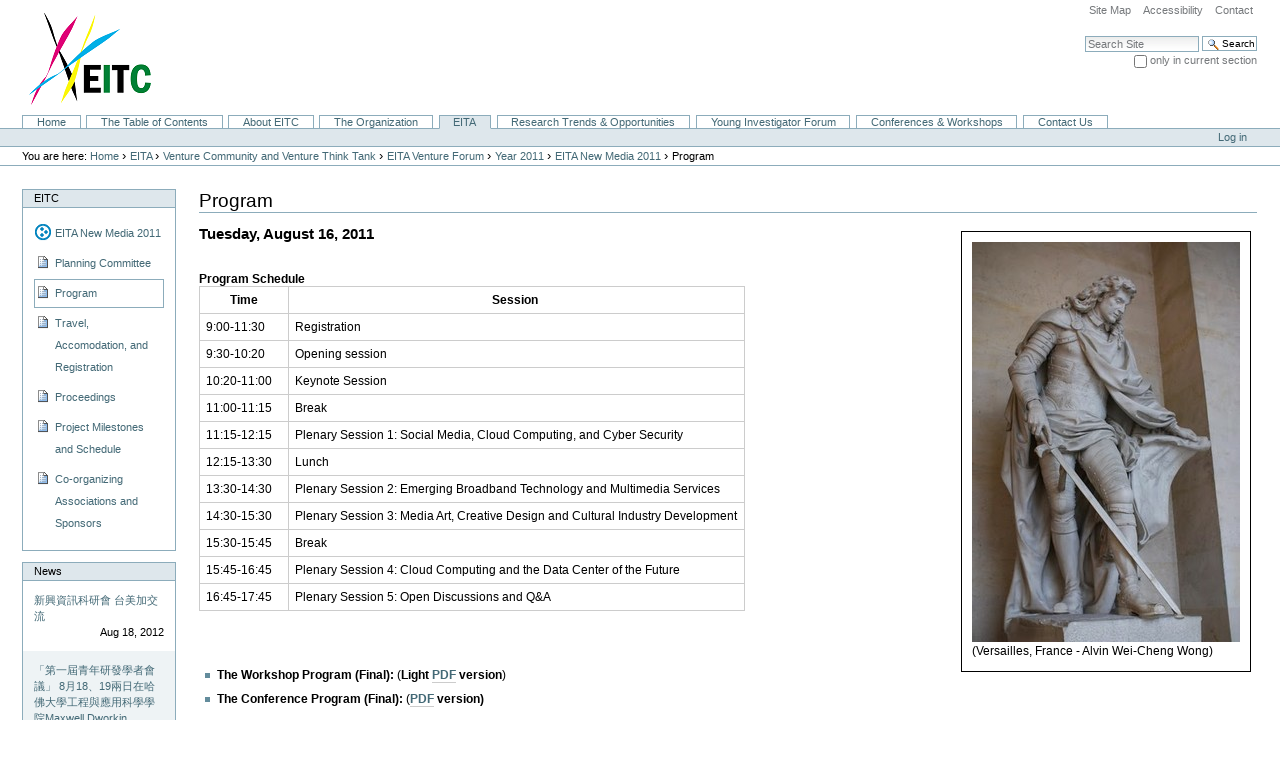

--- FILE ---
content_type: text/html;charset=utf-8
request_url: http://www.eitc.org/eita/venture-community-and-venture-think-tank/eita-venture-forum/year-2011/eita-new-media-2011/program
body_size: 21464
content:



<!DOCTYPE html PUBLIC
  "-//W3C//DTD XHTML 1.0 Transitional//EN"
  "http://www.w3.org/TR/xhtml1/DTD/xhtml1-transitional.dtd">

<html xmlns="http://www.w3.org/1999/xhtml" xml:lang="en" lang="en">

  
    
    
    
    


  <head>

    <meta http-equiv="Content-Type" content="text/html; charset=utf-8" />

    <meta name="generator" content="Plone - http://plone.org" />

    
    <meta http-equiv="X-UA-Compatible" content="IE=edge" />

    
      <base href="http://www.eitc.org/eita/venture-community-and-venture-think-tank/eita-venture-forum/year-2011/eita-new-media-2011/program" /><!--[if lt IE 7]></base><![endif]-->
    

    
        
<link rel="kss-base-url" href="http://www.eitc.org/eita/venture-community-and-venture-think-tank/eita-venture-forum/year-2011/eita-new-media-2011/program/" />

  
    <style type="text/css" media="screen">@import url(http://www.eitc.org/portal_css/Old%20Plone%203%20Custom%20Theme/base-cachekey4398.css);</style>
    <link rel="stylesheet" type="text/css" media="screen" href="http://www.eitc.org/portal_css/Old%20Plone%203%20Custom%20Theme/resourcetinymce.stylesheetstinymce-cachekey1988.css" />
    <style type="text/css">@import url(http://www.eitc.org/portal_css/Old%20Plone%203%20Custom%20Theme/print-cachekey2064.css);</style>
    <style type="text/css" media="screen">@import url(http://www.eitc.org/portal_css/Old%20Plone%203%20Custom%20Theme/nuplone-cachekey8946.css);</style>
        <!--[if lt IE 8]>    
    
    <link rel="stylesheet" type="text/css" media="screen" href="http://www.eitc.org/portal_css/Old%20Plone%203%20Custom%20Theme/IEFixes-cachekey2593.css" />
        <![endif]-->
    

  
    <link rel="kinetic-stylesheet" type="text/css" href="http://www.eitc.org/portal_kss/Old%20Plone%203%20Custom%20Theme/at-cachekey2149.kss" />
  
    <script type="text/javascript" src="http://www.eitc.org/portal_javascripts/Old%20Plone%203%20Custom%20Theme/jquery-cachekey2706.js"></script>
    <script type="text/javascript" src="http://www.eitc.org/portal_javascripts/Old%20Plone%203%20Custom%20Theme/resourcekukit-cachekey6247.js"></script>
    <script type="text/javascript" src="http://www.eitc.org/portal_javascripts/Old%20Plone%203%20Custom%20Theme/resourcekukit-devel-cachekey5406.js"></script>
    <script type="text/javascript" src="http://www.eitc.org/portal_javascripts/Old%20Plone%203%20Custom%20Theme/kupunoi18n-cachekey0566.js"></script>
       <!--[if lt IE 8]>
     
    <script type="text/javascript" src="http://www.eitc.org/portal_javascripts/Old%20Plone%203%20Custom%20Theme/iefixes-cachekey5786.js"></script>
       <![endif]-->
     


<title>Program &mdash; EITC</title>

        

    <link rel="shortcut icon" type="image/x-icon" href="http://www.eitc.org/favicon.ico" />
    <link rel="apple-touch-icon" href="http://www.eitc.org/touch_icon.png" />



    <link rel="home" href="http://www.eitc.org" title="Front page" />

    <link rel="contents" href="http://www.eitc.org/sitemap" title="Site Map" />






    <link rel="search" href="http://www.eitc.org/search_form" title="Search this site" />



        <!-- Disable IE6 image toolbar -->
        <meta http-equiv="imagetoolbar" content="no" />

        
        

        
        

        
        

        
        
    

  </head>

  <body class="template-document_view portaltype-document section-eita icons-on" dir="ltr">
    <div id="visual-portal-wrapper">

      <div id="portal-top">
        <div id="portal-header">
    <p class="hiddenStructure">
  <a accesskey="2" href="http://www.eitc.org/eita/venture-community-and-venture-think-tank/eita-venture-forum/year-2011/eita-new-media-2011/program#content">Skip to content.</a> |

  <a accesskey="6" href="http://www.eitc.org/eita/venture-community-and-venture-think-tank/eita-venture-forum/year-2011/eita-new-media-2011/program#portal-globalnav">Skip to navigation</a>
</p>

<ul id="portal-siteactions">

    <li id="siteaction-sitemap"><a href="http://www.eitc.org/sitemap" accesskey="3" title="Site Map">Site Map</a></li>
    <li id="siteaction-accessibility"><a href="http://www.eitc.org/accessibility-info" accesskey="0" title="Accessibility">Accessibility</a></li>
    <li id="siteaction-contact"><a href="http://www.eitc.org/contact-info" accesskey="9" title="Contact">Contact</a></li>
</ul>

<div id="portal-searchbox">
    <form name="searchform" id="searchGadget_form" action="http://www.eitc.org/search">

        <div class="LSBox">
        <label class="hiddenStructure" for="searchGadget">Search Site</label>

        <input name="SearchableText" type="text" size="18" title="Search Site" accesskey="4" class="searchField inputLabel" id="searchGadget" />

        <input class="searchButton" type="submit" value="Search" />

        <div class="searchSection">
            <input id="searchbox_currentfolder_only" class="noborder" type="checkbox" name="path" value="/Plone/eita/venture-community-and-venture-think-tank/eita-venture-forum/year-2011/eita-new-media-2011" />
            <label for="searchbox_currentfolder_only" style="cursor: pointer">
                only in current section
            </label>
        </div>

        <div class="LSResult" id="LSResult" style=""><div class="LSShadow" id="LSShadow"></div></div>
        </div>
    </form>

    <div id="portal-advanced-search" class="hiddenStructure">
        <a href="http://www.eitc.org/search_form" accesskey="5">
            Advanced Search&hellip;
        </a>
    </div>

</div>

<a id="portal-logo" title="EITC" accesskey="1" href="http://www.eitc.org">
    <img src="http://www.eitc.org/logo.jpg" alt="EITC" title="EITC" height="94" width="141" /></a>


    <h5 class="hiddenStructure">Sections</h5>

    <ul id="portal-globalnav"><li id="portaltab-index_html" class="plain"><a href="http://www.eitc.org" title="">Home</a></li><li id="portaltab-the-table-of-contents" class="plain"><a href="http://www.eitc.org/the-table-of-contents" title="">The Table of Contents</a></li><li id="portaltab-about-eitc" class="plain"><a href="http://www.eitc.org/about-eitc" title="">About EITC</a></li><li id="portaltab-organization" class="plain"><a href="http://www.eitc.org/organization" title="This page serves as a table of contents for the EITC organization. To learn about the EITC organization, choose from the links below.">The Organization</a></li><li id="portaltab-eita" class="selected"><a href="http://www.eitc.org/eita" title="">EITA</a></li><li id="portaltab-research-opportunities" class="plain"><a href="http://www.eitc.org/research-opportunities" title="">Research Trends &amp; Opportunities</a></li><li id="portaltab-young-investigator-forum" class="plain"><a href="http://www.eitc.org/young-investigator-forum"
    title="


">Young Investigator Forum</a></li><li id="portaltab-conferences" class="plain"><a href="http://www.eitc.org/conferences" title="">Conferences &amp; Workshops</a></li><li id="portaltab-contact-us" class="plain"><a href="http://www.eitc.org/contact-us" title="">Contact Us</a></li></ul>

</div>

<div id="portal-personaltools-wrapper">

<h5 class="hiddenStructure">Personal tools</h5>

<ul id="portal-personaltools" class="visualInline">
    

    
        <li id="personaltools-login">
            <a href="http://www.eitc.org/login">Log in</a>
        </li>
    

</ul>
</div>



<div id="portal-breadcrumbs">

    <span id="breadcrumbs-you-are-here">You
are here:</span>
    <span id="breadcrumbs-home">
        <a href="http://www.eitc.org">Home</a>
        <span class="breadcrumbSeparator">
            &rsaquo;
            
        </span>
    </span>
    <span id="breadcrumbs-1" dir="ltr">
        
            <a href="http://www.eitc.org/eita">EITA</a>
            <span class="breadcrumbSeparator">
                &rsaquo;
                
            </span>
            
         
    </span>
    <span id="breadcrumbs-2" dir="ltr">
        
            <a href="http://www.eitc.org/eita/venture-community-and-venture-think-tank">Venture Community and Venture Think Tank</a>
            <span class="breadcrumbSeparator">
                &rsaquo;
                
            </span>
            
         
    </span>
    <span id="breadcrumbs-3" dir="ltr">
        
            <a href="http://www.eitc.org/eita/venture-community-and-venture-think-tank/eita-venture-forum">EITA Venture Forum</a>
            <span class="breadcrumbSeparator">
                &rsaquo;
                
            </span>
            
         
    </span>
    <span id="breadcrumbs-4" dir="ltr">
        
            <a href="http://www.eitc.org/eita/venture-community-and-venture-think-tank/eita-venture-forum/year-2011">Year 2011</a>
            <span class="breadcrumbSeparator">
                &rsaquo;
                
            </span>
            
         
    </span>
    <span id="breadcrumbs-5" dir="ltr">
        
            <a href="http://www.eitc.org/eita/venture-community-and-venture-think-tank/eita-venture-forum/year-2011/eita-new-media-2011">EITA New Media 2011</a>
            <span class="breadcrumbSeparator">
                &rsaquo;
                
            </span>
            
         
    </span>
    <span id="breadcrumbs-6" dir="ltr">
        
            
            
            <span id="breadcrumbs-current">Program</span>
         
    </span>

</div>

      </div>

      <div class="visualClear" id="clear-space-before-wrapper-table"><!-- --></div>

      <table id="portal-columns">
        <tbody>
          <tr>
            
                
                <td id="portal-column-one">
                  <div class="visualPadding">
                    
                      
<div id="portletwrapper-706c6f6e652e6c656674636f6c756d6e0a636f6e746578740a2f506c6f6e650a41737369676e6d656e74" class="portletWrapper kssattr-portlethash-706c6f6e652e6c656674636f6c756d6e0a636f6e746578740a2f506c6f6e650a41737369676e6d656e74">
<dl class="portlet portletNavigationTree">

    <dt class="portletHeader">
        <span class="portletTopLeft"></span>
        <a href="http://www.eitc.org/eita/venture-community-and-venture-think-tank/eita-venture-forum/year-2011/eita-new-media-2011/sitemap" class="tile">EITC</a>
        <span class="portletTopRight"></span>
    </dt>

    <dd class="portletItem lastItem">
        <ul class="navTree navTreeLevel0">
            <li class="navTreeItem navTreeTopNode">
                <div>
                   <a href="http://www.eitc.org/eita/venture-community-and-venture-think-tank/eita-venture-forum/year-2011/eita-new-media-2011" class="contenttype-plone-site " title="">
                   
                   EITA New Media 2011
                   </a>
                </div>
            </li>
            



<li class="navTreeItem visualNoMarker section-planning-committee">

    


        <a href="http://www.eitc.org/eita/venture-community-and-venture-think-tank/eita-venture-forum/year-2011/eita-new-media-2011/planning-committee" class="state-published contenttype-document" title="">
            
            <span>Planning Committee</span>
        </a>

    
    
</li>


<li class="navTreeItem visualNoMarker navTreeCurrentNode section-program">

    


        <a href="http://www.eitc.org/eita/venture-community-and-venture-think-tank/eita-venture-forum/year-2011/eita-new-media-2011/program" class="state-published navTreeCurrentItem navTreeCurrentNode contenttype-document" title="">
            
            <span>Program</span>
        </a>

    
    
</li>


<li class="navTreeItem visualNoMarker section-travel-accomodation-and-registration">

    


        <a href="http://www.eitc.org/eita/venture-community-and-venture-think-tank/eita-venture-forum/year-2011/eita-new-media-2011/travel-accomodation-and-registration" class="state-published contenttype-document" title="">
            
            <span>Travel, Accomodation, and Registration</span>
        </a>

    
    
</li>


<li class="navTreeItem visualNoMarker section-proceedings">

    


        <a href="http://www.eitc.org/eita/venture-community-and-venture-think-tank/eita-venture-forum/year-2011/eita-new-media-2011/proceedings" class="state-published contenttype-document" title="">
            
            <span>Proceedings</span>
        </a>

    
    
</li>


<li class="navTreeItem visualNoMarker section-project-milestones-and-schedule">

    


        <a href="http://www.eitc.org/eita/venture-community-and-venture-think-tank/eita-venture-forum/year-2011/eita-new-media-2011/project-milestones-and-schedule" class="state-published contenttype-document" title="">
            
            <span>Project Milestones and Schedule</span>
        </a>

    
    
</li>


<li class="navTreeItem visualNoMarker section-co-organizing-associations-and-sponsors">

    


        <a href="http://www.eitc.org/eita/venture-community-and-venture-think-tank/eita-venture-forum/year-2011/eita-new-media-2011/co-organizing-associations-and-sponsors" class="state-published contenttype-document" title="">
            
            <span>Co-organizing Associations and Sponsors</span>
        </a>

    
    
</li>




        </ul>
        <span class="portletBottomLeft"></span>
        <span class="portletBottomRight"></span>
    </dd>
</dl>

</div>

<div id="portletwrapper-706c6f6e652e6c656674636f6c756d6e0a636f6e746578740a2f506c6f6e650a41737369676e6d656e742d32" class="portletWrapper kssattr-portlethash-706c6f6e652e6c656674636f6c756d6e0a636f6e746578740a2f506c6f6e650a41737369676e6d656e742d32">
<dl class="portlet portletNews">

    <dt class="portletHeader">
        <span class="portletTopLeft"></span>
        <a href="http://www.eitc.org/news" class="tile">News</a>
        <span class="portletTopRight"></span>
    </dt>

    
    <dd class="portletItem odd">

        <a href="http://www.eitc.org/news/65b082088cc78a0a79d178146703-53f07f8e52a04ea46d41" class="tile" title="Courtesy of WorldJournal (世界日報).">
            
            新興資訊科研會 台美加交流
         </a>
            <span class="portletItemDetails">Aug 18, 2012</span>
        
    </dd>
    
    
    <dd class="portletItem even">

        <a href="http://www.eitc.org/news/7b2c4e005c4697525e747814767c5b78800567038b70300d-8670818300119516965e5572854c84f5b59275b785de57a0b820761c9752879d15b785b789662maxwell-dworkin-building8209884c" class="tile" title="">
            
            「第一屆青年研發學者會議」 8月18、19兩日在哈佛大學工程與應用科學學院Maxwell Dworkin Building舉行
         </a>
            <span class="portletItemDetails">Dec 12, 2011</span>
        
    </dd>
    
    
    <dd class="portletItem odd">

        <a href="http://www.eitc.org/news/20095e747b2c95c4665b082088cc78a0a820779d1628078148" class="tile" title="Courtesy of 駐美國台北經濟文化代表處科技組">
            
            2009年第9屆新興資訊與科技研討會會議(EITC-2009)紀實
         </a>
            <span class="portletItemDetails">Sep 27, 2009</span>
        
    </dd>
    
    
    <dd class="portletItem even">

        <a href="http://www.eitc.org/news/7b2c4e5d5c4665b082088cc78a0a79d1628067038b70843d5e" class="tile" title="Courtesy of 星島日報.">
            
            第九屆新興資訊科技會議落幕
         </a>
            <span class="portletItemDetails">Aug 15, 2009</span>
        
    </dd>
    

    <dd class="portletFooter">
        <span class="portletBottomLeft"></span>
        <a href="http://www.eitc.org/news">
          More news&hellip;
        </a>
        <span class="portletBottomRight"></span>
    </dd>
    
</dl>

</div>




                    
                    &nbsp;
                  </div>
                </td>
                
            

            
            <td id="portal-column-content">

              <div id="viewlet-above-content"></div>

              
                <div class="">

                    

                    <span id="contentTopLeft"></span>
                    <span id="contentTopRight"></span>

                    

    <dl class="portalMessage info" id="kssPortalMessage" style="display:none">
        <dt>Info</dt>
        <dd></dd>
    </dl>



                    
                    <div id="content">
                      
                      

                        
                            
                            
                                
                                
            
                <h1 id="parent-fieldname-title" class="documentFirstHeading">
                    Program
                </h1>
            
            
        
                            
                            




                            
                                
                                
            
                
            
            
        
                            

                            


                            <div id="content-core">
                                
    
        
        <div class="" id="parent-fieldname-text">
            <dl style="width:268px;" class="image-right captioned">
<dt><a rel="lightbox" href="/eita/emerging-technologies-research-and-ventures/creative-industries-research-and-ventures/photos/Versailles-DSC-0653.JPG"><img src="http://www.eitc.org/eita/emerging-technologies-research-and-ventures/creative-industries-research-and-ventures/photos/Versailles-DSC-0653.JPG/image_preview" alt="Versailles_DSC_0653" title="Versailles_DSC_0653" height="400" width="268" /></a></dt>
 <dd class="image-caption" style="width:268px;">(Versailles, France - Alvin Wei-Cheng Wong)</dd>
</dl>
<h3><strong>Tuesday, August 16, 2011<br /></strong></h3>
<p align="right">&nbsp;</p>
<strong> Program Schedule</strong>
<table class="plain">
<tbody>
<tr>
<th align="center">Time <br /></th>
<th align="center"><strong>Session&nbsp; <br /></strong></th>
</tr>
</tbody>
<tbody>
<tr>
<td>9:00-11:30</td>
<td>Registration</td>
</tr>
<tr>
<td>9:30-10:20</td>
<td>Opening session<br /></td>
</tr>
<tr>
<td>10:20-11:00</td>
<td>Keynote Session<br /></td>
</tr>
<tr>
<td>11:00-11:15</td>
<td>Break</td>
</tr>
<tr>
<td>11:15-12:15 &nbsp;&nbsp; <br /></td>
<td>Plenary Session 1: Social Media, Cloud Computing, and Cyber Security <br /></td>
</tr>
<tr>
<td>12:15-13:30<br /></td>
<td>Lunch<br /></td>
</tr>
<tr>
<td>13:30-14:30</td>
<td>Plenary Session 2: Emerging Broadband Technology and Multimedia Services <br /></td>
</tr>
<tr>
<td>14:30-15:30</td>
<td>Plenary Session 3: Media Art, Creative Design and Cultural Industry Development <br /></td>
</tr>
<tr>
<td>15:30-15:45<br /></td>
<td>Break<br /></td>
</tr>
<tr>
<td>15:45-16:45</td>
<td>Plenary Session 4: Cloud Computing and the Data Center of the Future<br /></td>
</tr>
<tr>
<td>16:45-17:45<br /></td>
<td>Plenary Session 5: Open Discussions and Q&amp;A<br /></td>
</tr>
</tbody>
</table>
<p>&nbsp;</p>
<p>&nbsp;</p>
<ul><li><strong>The Workshop Program (Final): </strong>(<strong>Light</strong> <a href="http://www.eitc.org/eita/venture-community-and-venture-think-tank/eita-venture-forum/year-2011/eita-new-media-2011/program-new-media-11.pdf" class="internal-link" title="Program - EITC New Media 2011 (PDF)"><strong>PDF</strong></a> <strong>version</strong>)</li><li><strong>The Conference Program (Final): </strong>(<strong><a href="http://www.eitc.org/eita/venture-community-and-venture-think-tank/eita-venture-forum/year-2011/eita-new-media-2011/program-eitc-new-media-2011-final.pdf" class="internal-link" title="Program (Final) - EITC-New Media 2011">PDF</a> version)</strong> <br /></li></ul>
<p>&nbsp;</p>
<p>&nbsp;<strong>Note: Click here to <a href="http://www.adobe.com/products/reader/">download</a></strong><strong></strong><strong> the latest version of Adobe Reader.<br /></strong></p>
<p>&nbsp;</p>

            
        </div>
    
    

                            </div>
                            



    <div class="visualClear"><!-- --></div>

    <div class="documentActions">
        

            <h5 class="hiddenStructure">
              Document Actions
            </h5>

            <ul>
                  <li id="document-action-sendto">
                      <a href="http://www.eitc.org/eita/venture-community-and-venture-think-tank/eita-venture-forum/year-2011/eita-new-media-2011/program/sendto_form" title="">Send this</a>
                  </li>
            </ul>
        

        

    </div>

                        

                      
                    </div>
                    

                    

                    <span id="contentBottomLeft"></span>
                    <span id="contentBottomRight"></span>

                </div>
              

              <div id="viewlet-below-content">



    

</div>

            </td>
            

            
                
                
                
            
          </tr>
        </tbody>
      </table>
      

      <div class="visualClear" id="clear-space-before-footer"><!-- --></div>

      

        <div id="portal-footer">

<p>
    
    &copy; Emerging Information & Technology Conference
    
</p>

<p>
    
    This site is managed by EBMedia, L.L.C.
    
</p>

</div>
<div id="portal-colophon">
      

      


    </div>


      

      <div class="visualClear"><!-- --></div>
    </div>
<div id="kss-spinner"><img alt="" src="http://www.eitc.org/spinner.gif" /></div>
</body>
</html>




--- FILE ---
content_type: application/x-javascript;charset=utf-8
request_url: http://www.eitc.org/portal_javascripts/Old%20Plone%203%20Custom%20Theme/resourcekukit-cachekey6247.js
body_size: 119388
content:

/* - ++resource++kukit.js - */
kukit=new function(){var ku=this;ku.isDevelMode=false;var _isKineticStylesheet=function(node){var rel=node.rel;if(node.getAttribute("data-rel")!=null){rel=node.getAttribute("data-rel")}
if(rel=="kinetic-stylesheet"){return true}
if(rel=="kukit"||rel=="k-stylesheet"){return true}
return false};var _RuleSheetLink=function(href,res_type){this.href=href;this.res_type=res_type};ku.Engine=function(){this.initialize=function(){this.documentRules=new kukit.rd.MethodTable();this._ruleProcessorClasses={};this._ruleProcessorClasses.kss=kukit.kssp.KssRuleProcessor;this._ruleProcessors=[];this.bindScheduler=new kukit.ut.SerializeScheduler();this.stateVariables={};this.requestManager=new kukit.rm.RequestManager();this.binderInfoRegistry=new kukit.er.BinderInfoRegistry();this.loadScheduler=new kukit.rd.LoadActions();this.initializedOnDOMLoad=false;this.setupEventsQueue=[];this.setupEventsInProgress=false;this.baseUrl=this.calculateBase()};this.calculateBase=function(){var base='';try{var _dummy=document;_dummy=window} catch(e){return base}
base=kukit.ut.calculateBase(document,window.location.href);return base};this.getRuleSheetLinks=function(){var nodes=document.getElementsByTagName("link");var results=[];for(var i=0;i<nodes.length;i++){if(_isKineticStylesheet(nodes[i])){var res_type=null;if((nodes[i].type=='text/css')||(nodes[i].type=='text/kss')){res_type='kss'}
var newRuleLink=new _RuleSheetLink(nodes[i].href,res_type);results[results.length]=newRuleLink}}
return results};this.createRuleProcessor=function(rulelink){var _RuleProcessorClass=this._ruleProcessorClasses[rulelink.res_type];if(_RuleProcessorClass){var ruleprocessor=new _RuleProcessorClass(rulelink.href);this._ruleProcessors[this._ruleProcessors.length]=ruleprocessor;return ruleprocessor}
return null};this.getRules=function(){var rules=[];var ruleProcessors=this._ruleProcessors;for(var j=0;j<ruleProcessors.length;j++){var ruleProcessor=ruleProcessors[j];for(var i=0;i<ruleProcessor.rules.length;i++){rules.push(ruleProcessor.rules[i])}}
return rules};this.getRuleProcessors=function(){return this._ruleProcessors};this.setupEvents=function(inNodes){if(this.setupEventsInProgress){this.setupEventsQueue=this.setupEventsQueue.concat(inNodes)} else{this.doSetupEvents(inNodes)}};this.beginSetupEventsCollection=function(){this.setupEventsInProgress=true};this.finishSetupEventsCollection=function(){this.setupEventsInProgress=false;var setupEventsQueue=this.setupEventsQueue;this.setupEventsQueue=[];this.doSetupEvents(setupEventsQueue)};this.doSetupEvents=function(inNodes){var self=this;var deferredEventsSetup=function(){self._setupEvents(inNodes)};var found=false;if(!inNodes){found=true} else{for(var i=0;i<inNodes.length;i++){var node=inNodes[i];if(node.nodeType==1){if(!found){found=true}}}}
if(found){var remark='';this.bindScheduler.addPre(deferredEventsSetup,remark)}};this._setupEvents=function(inNodes){var phase;if(typeof(inNodes)=='undefined'){phase=1} else{phase=2}
this.binderInfoRegistry.startBindingPhase();var rules=this.getRules();var ruletable=new kukit.rd.RuleTable(this.loadScheduler);for(var y=0;y<rules.length;y++){rules[y].mergeForSelectedNodes(ruletable,phase,inNodes)}
if(phase==1){this.documentRules.bindall(phase)}
ruletable.bindall(phase);this.binderInfoRegistry.processBindingEvents()};this.initializeRules=function(){if(window.kukitRulesInitializing||window.kukitRulesInitialized){return}
kukit.engine=this;window.kukitRulesInitializing=true;var rulelinks=this.getRuleSheetLinks();for(var i=0;i<rulelinks.length;i++){var rulelink=rulelinks[i];var ruleprocessor=this.createRuleProcessor(rulelink);if(ruleprocessor){ruleprocessor.load();ruleprocessor.parse()}}
this.setupEvents();window.kukitRulesInitializing=false;window.kukitRulesInitialized=true};this.initialize.apply(this,arguments)};ku.initializeRules=function(){kukit.bootstrap()};ku.bootstrap=function(){var engine=new kukit.Engine();engine.initializeRules()};ku.bootstrapFromDOMLoad=function(){var engine=new kukit.Engine();engine.initializedOnDOMLoad=true;engine.initializeRules()}}();if(typeof(kukit)=='undefined'){var kukit={}}
kukit.E='Unknown message (kss optimized for production mode)';try{kukit.HAVE_SAFARI=navigator.vendor&&navigator.vendor.indexOf('Apple')!=-1;kukit.HAVE_IE=eval("_SARISSA_IS_IE")} catch(e){}
kukit.readCookie=function(name){var nameEQ=name+"=";var ca=document.cookie.split(';');for(var i=0;i<ca.length;i++){var c=ca[i];while(c.charAt(0)==' ') c=c.substring(1,c.length);if(c.indexOf(nameEQ)==0) return c.substring(nameEQ.length,c.length)}
return null};kukit._null=function(){};kukit._COOKIE_LOGLEVEL='__kss_loglevel';kukit._logger=new function(){this.updateLogLevel=function(){this._setupHandlers()};this._setupHandlers=function(){this.logDebug=kukit._null;this.log=kukit._null;this.logWarning=kukit._null;this.logError=kukit._null;this.logFatal=kukit._null}}();kukit.logDebug=function(message){kukit._logger.logDebug(message)};kukit.log=function(message){kukit._logger.log(message)};kukit.logWarning=function(message){kukit._logger.logWarning(message)};kukit.logError=function(message){kukit._logger.logError(message)};kukit.logFatal=function(message){kukit._logger.logFatal(message)};kukit.setLogLevel=function(level){};kukit._logger.updateLogLevel();kukit.ut=new function(){var ut=this;ut.FifoQueue=function(){this.initialize=function(){this.reset()};this.reset=function(){this.elements=new Array()};this.push=function(obj){this.elements.push(obj)};this.pop=function(){return this.elements.shift()};this.empty=function(){return!this.elements.length};this.size=function(){return this.elements.length};this.front=function(){return this.elements[0]};this.initialize.apply(this,arguments)};ut.SortedQueue=function(){this.initialize=function(comparefunc){if(comparefunc){this.comparefunc=comparefunc}
this.reset()};this.comparefunc=function(a,b){if(a<b){return-1} else if(a>b){return+1} else{return 0}};this.reset=function(){this.elements=new Array()};this.push=function(obj){var i=0;var length=this.elements.length;while(i<length&&this.comparefunc(this.elements[i],obj)==-1){i++}
this.elements.splice(i,0,obj)};this.pop=function(){return this.elements.shift()};this.popn=function(n){return this.elements.splice(0,n)};this.empty=function(){return!this.elements.length};this.size=function(){return this.elements.length};this.get=function(n){return this.elements[n]};this.front=function(){return this.elements[0]};this.initialize.apply(this,arguments)};ut.evalBool=function(value,errname){if(value=='true'||value=='True'||value=='1'){value=true} else if(value=='false'||value=='False'||value=='0'||value==''){value=false}
return value};ut.evalInt=function(value,errname){value=parseInt(value);return value};ut.evalList=function(value,errname){value=value.replace(/^ +/,'');value=value.replace(/ +$/,'');if(value==''){value=[]} else{value=value.split(/ *, */)}
return value};ut.TimerCounter=function(){this.initialize=function(delay,func,restart){this.delay=delay;this.func=func;if(typeof(restart)=='undefined'){restart=false}
this.restart=restart;this.timer=null};this.start=function(){if(this.timer){throw new Error(kukit.E)}
var self=this;var func=function(){self.timeout()};this.timer=setTimeout(func,this.delay)};this.timeout=function(){this.func();if(this.restart){this.timer=null;this.start()}};this.clear=function(){if(this.timer){window.clearTimeout(this.timer);this.timer=null}
this.restart=false};this.initialize.apply(this,arguments)};ut.Scheduler=function(){this.initialize=function(func){this.func=func;this.timer=null;this.nextWake=null};this.setNextWake=function(ts){if(this.nextWake){this.clear()}
if(!ts){return}
var now=(new Date()).valueOf();if(ts>now){this.nextWake=ts;var self=this;var func=function(){self.timeout()};this.timer=setTimeout(func,ts-now)} else{this.func()}};this.setNextWakeAtLeast=function(ts){if(!ts||!this.nextWake||ts<this.nextWake){this.setNextWake(ts)} else{var now=(new Date()).valueOf()}};this.timeout=function(){this.timer=null;this.nextWake=null;this.func()};this.clear=function(){if(this.nextWake){window.clearTimeout(this.timer);this.timer=null;this.nextWake=null}};this.initialize.apply(this,arguments)};ut.SerializeScheduler=function(){this.initialize=function(){this.items=[];this.lock=false};this.addPre=function(func,remark){this.items.push({func:func,remark:remark});this.execute()};this.addPost=function(func,remark){this.items.unshift({func:func,remark:remark});this.execute()};this.execute=function(){if(!this.lock){this.lock=true;while(true){var item=this.items.pop();if(!item){break}
try{item.func()} catch(e){this.lock=false;throw e}}
this.lock=false}};this.initialize.apply(this,arguments)};ut.registerEventListener=function(elem,event,func){if(elem.addEventListener){elem.addEventListener(event,func,false);return true} else if(elem.attachEvent){var result=elem.attachEvent("on"+event,func);return result}
return false};if(typeof(window)!='undefined'){ut.registerEventListener(window,"load",kukit.bootstrap)}
ut.DictCollector=function(){this.initialize=function(){this.result={}};this.add=function(key,value){this.result[key]=value};this.initialize.apply(this,arguments)};ut.TupleCollector=function(){this.initialize=function(){this.result=[]};this.add=function(key,value){this.result.push([key,value])};this.initialize.apply(this,arguments)};ut.calculateBase=function(documentInstance,pageLocation){var base='';var nodes=documentInstance.getElementsByTagName("link");if(nodes.length>0){for(var i=0;i<nodes.length;i++){var link=nodes[i];if((link.rel=='kss-base-url')||(link.rel=='alternate'&&link.getAttribute('data-kss-base-url')!=null)){var base=link.href;if(!/\/$/.test(base)){base=base+'/'}}}}
if(!base){nodes=documentInstance.getElementsByTagName("base");if(nodes.length!=0){var base=nodes[0].href} else{var base=pageLocation}}
var pieces=base.split('/');pieces.pop();base=pieces.join('/')+'/';return base}}();kukit.err=new function(){var err=this;var ErrorAnnotation=function(){this.constructError=function(e,name,message,kw){this.kw=kw;if(!e){e=new Error(kukit.E)}
e.name=name;e.info=this;return e}};var setErrorInfo=function(e,name,message,kw){return new ErrorAnnotation().constructError(e,name,message,kw)};err.explicitError=function(errorcommand){var kw={'errorcommand':errorcommand};return setErrorInfo(null,'ExplicitError',kukit.E,kw)};err.responseParsingError=function(message){return setErrorInfo(null,'ResponseParsingError',message)};err.parsingError=function(message,cursor){var kw={};return setErrorInfo(null,'ParsingError',message,kw)}}();kukit.op=new function(){var op=this;op.Oper=function(){this.initialize=function(dict){this.node=null;this.parms={};this.eventRule=null;this.binder=null;this.orignode=null;this.action=null;this.browserevent=null;this.clone=function(dict,restricted){var newoper=new kukit.op.Oper(this);newoper.unrestrictedUpdate(dict,restricted);return newoper};this.update=function(dict){this.unrestrictedUpdate(dict,true)};this.unrestrictedUpdate=function(dict,restricted){if(typeof(dict)=='undefined'){return}
for(var key in dict){var value=dict[key];if(typeof(value)!='function'){this[key]=value}}};this.unrestrictedUpdate(dict)};this.clone=function(dict,restricted){var newoper=new kukit.op.Oper(this);newoper.unrestrictedUpdate(dict,restricted);return newoper};this.update=function(dict){this.unrestrictedUpdate(dict,true)};this.unrestrictedUpdate=function(dict,restricted){if(typeof(dict)=='undefined'){return}
for(var key in dict){var value=dict[key];if(typeof(value)!='function'){this[key]=value}}};this.logDebug=function(){};this.executeClientAction=function(name){var nodes=null;for(key in this.kssParms){switch(key){case 'kssSelector':{nodes=this.kssParms[key]} break;default:{throw new Error(kukit.E)} break}}
var executeActions=kukit.actionsGlobalRegistry.get(name);if(nodes!=null){for(var i=0;i<nodes.length;i++){this.node=nodes[i];executeActions(this)}} else{executeActions(this)}};this.executeDefaultAction=function(name,optional){var namespace=this.binder.__eventNamespace__;var kssevent=kukit.eventsGlobalRegistry.get(namespace,name);var methodName=kssevent.defaultActionMethodName;var success=false;if(!methodName){} else{if(typeof(this.defaultParameters)!='undefined'){this.parms=this.defaultParameters} else{this.parms={}}
this.binder.callMethod(namespace,name,this,methodName);success=true}
return success};this.executeServerAction=function(name){for(key in this.kssParms){if(key=='kssSubmitForm'){var formQuery=this.kssParms[key];if(typeof(formQuery)=='string'){var locator=new kukit.fo.NamedFormLocator(formQuery);var collector=new kukit.ut.TupleCollector();formQuery=kukit.fo.getAllFormVars(locator,collector)}}}
var sa=new kukit.sa.ServerAction(name,this)};this.getEventName=function(){return this.eventRule.kssSelector.name};this.getEventNamespace=function(){return this.eventRule.kssSelector.namespace};this.hasExecuteActions=function(){if(this.eventRule){if(this.eventRule.actions.hasActions())
return true;var kssevent=kukit.eventsGlobalRegistry.get(this.getEventNamespace(),this.getEventName());var methodName=kssevent.defaultActionMethodName;return(typeof methodName!='undefined')} else
return false};this.makeExecuteActionsHook=function(filter){if(!this.hasExecuteActions()){return function(){}}
var eventName=this.getEventName();var self=this;var func_to_bind=function(dict){var newoper=self.clone(dict,true);if(filter&&!filter(newoper)) return false;newoper.binder.triggerEvent(eventName,newoper);return true};return func_to_bind};this.evaluateParameters=function(mandatory,defaults,errname,allow_excess){var newParameters={};for(var i=0;i<mandatory.length;i++){var next=mandatory[i];newParameters[next]=this.parms[next]}
for(var key in defaults){var val=this.parms[key];if(typeof(val)=='undefined'){newParameters[key]=defaults[key]} else{newParameters[key]=val}}
for(var key in this.parms){if(typeof(newParameters[key])=='undefined'){newParameters[key]=this.parms[key]}}
this.parms=newParameters};this.completeParms=function(mandatory,defaults,errname,allow_excess){this.evaluateParameters(mandatory,defaults,errname,allow_excess)};this.evalBool=function(key,errname){var value=this.parms[key];this.parms[key]=kukit.ut.evalBool(value,kukit.E)};this.evalInt=function(key,errname){var value=this.parms[key];this.parms[key]=kukit.ut.evalInt(value,kukit.E)};this.evalList=function(key,errname){var value=this.parms[key];this.parms[key]=kukit.ut.evalList(value,kukit.E)};this.initialize.apply(this,arguments)}}();kukit.tk=new function(){var tk=this;tk._TokenBase=function(){this.emitError=function(msg){throw new Error(kukit.E)};this.updateFinished=function(){if(!this.finished&&this.cursor.text.length==this.cursor.pos){if(this.isTopLevelParser){this.finished=true} else{this.emitError(kukit.E)}}}};tk._ParserBase=function(){this.initialize=function(){};this.emitAndReturn=function(token){this.finished=true;return token};this.nextStep=function(){var table=this.table;var cursor=this.cursor;var best_pos=cursor.text.length;var best_symbol=null;for(var symbol in table){var pos=cursor.text.indexOf(symbol,cursor.pos);if(pos!=-1&&pos<best_pos){best_pos=pos;best_symbol=symbol}};if(best_pos>cursor.pos){this.result.push(new tk.Fraction(cursor,best_pos));cursor.pos=best_pos};if(best_symbol){var tokens=table[best_symbol].call(this);if(typeof(tokens)!='undefined'){if(typeof(tokens.length)=='undefined'){tokens=[tokens]};for(var i=0;i<tokens.length;i++){this.result.push(tokens[i])}}}};this.process=function(){this.txt='';for(var i=0;i<this.result.length;i++){this.txt+=this.result[i].txt}};this.expectToken=function(context,token){var i=context.nextTokenIndex;if(token){var symbol=token.prototype.symbol;if(i>=this.result.length){this.emitError(kukit.E)} else if(this.result[i].symbol!=symbol){this.emitError(kukit.E)}} else{if(i>=this.result.length){this.emitError(kukit.E)}}
context.token=this.result[i];context.nextTokenIndex+=1};this.resultIsNullOrNotToken=function(token,currentValue){return(!token||currentValue.symbol!=token.prototype.symbol)};this.notInTokens=function(context,token1,token2,token3,token4){var i=context.nextTokenIndex;var currentValue=this.result[i];return!((i>=this.result.length)||(this.resultIsNullOrNotToken(token1,currentValue)&&this.resultIsNullOrNotToken(token2,currentValue)&&this.resultIsNullOrNotToken(token3,currentValue)&&this.resultIsNullOrNotToken(token4,currentValue)))};this.digestTxt=function(context,token1,token2,token3,token4){this.digestExactTxt(context,token1,token2,token3,token4);context.txt=this.removeWhitespacesAndTrim(context.txt)};this.digestExactTxt=function(context,token1,token2,token3,token4){var result='';while(this.notInTokens(context,token1,token2,token3,token4)){result+=this.result[context.nextTokenIndex].txt;context.nextTokenIndex++}
context.txt=result};this.removeWhitespaces=function(txt){if(txt!=' '){txt=txt.replace(/[\r\n\t ]+/g,' ')}
return txt};this.removeWhitespacesAndTrim=function(txt){txt=this.removeWhitespaces(txt);if(txt&&txt.charAt(0)==' '){txt=txt.substr(1)}
txt=txt.replace(/ $/,'');return txt}};tk._ParserBase.prototype=new tk._TokenBase();tk.Fraction=function(){this.initialize=function(cursor,endpos){this.txt=cursor.text.substring(cursor.pos,endpos);this.startpos=cursor.pos;this.endpos=cursor.pos;this.finished=true};this.initialize.apply(this,arguments)};tk.Fraction.prototype.symbol='fraction';tk.mkToken=function(symbol,txt){f=function(cursor){this.cursor=cursor;this.startpos=cursor.pos;if(cursor.text.substr(cursor.pos,txt.length)!=txt){this.emitError(kukit.E)} else{cursor.pos+=txt.length;this.finished=true}
this.endpos=cursor.pos};f.prototype=new tk._TokenBase();f.prototype.symbol=symbol;f.prototype.txt=txt;return f};tk.mkParser=function(symbol,table,_class){f=function(cursor,tokenClass,isTopLevelParser){this.table=table;this.cursor=cursor;this.startpos=cursor.pos;this.finished=false;this.isTopLevelParser=isTopLevelParser;this.result=[];if(tokenClass){this.result.push(new tokenClass(this.cursor))}
this.updateFinished();while(!this.finished){this.nextStep();this.updateFinished()}
this.endpos=cursor.pos;this.initialize.apply(this,arguments);this.process()};f.prototype=new tk._ParserBase();var _prototype=new _class();for(key in _prototype){f.prototype[key]=_prototype[key]}
f.prototype.symbol=symbol;return f};tk.Cursor=function(){this.initialize=function(txt){this.text=txt;this.pos=0};this.makeMarker=function(pos){var cursor=new tk.Cursor();cursor.text=this.text;cursor.pos=pos;cursor.calcRowCol();return cursor};this.getRowCol=function(pos){if(typeof(pos)=='undefined'){pos=this.pos}
var index=0;var row=1;var next=0;while(true){next=this.text.indexOf('\n',index);if(next==-1||next>=pos){break}
index=next+1;row+=1}
var col=pos-index+1;return{'row':row,'col':col}};this.calcRowCol=function(pos){var rowcol=this.getRowCol();this.row=rowcol.row;this.col=rowcol.col};this.initialize.apply(this,arguments)}}();kukit.pr=new function(){var pr=this;pr.ValueProviderRegistry=function(){this.initialize=function(){this.content={}};this.register=function(name,func,returnType){if(typeof(func)=='undefined'){throw new Error(kukit.E)}
this.content[name]=func;func.prototype.returnType=returnType};this.exists=function(name){var entry=this.content[name];return(typeof(entry)!='undefined')};this.get=function(name){var func=this.content[name];if(!func){throw new Error(kukit.E)}
return func};this.initialize.apply(this,arguments)}}();kukit.dummy=new function(){var _IdentityPP=function(){this.check=function(args){};this.eval=function(args,node){return args[0]}};var _FormVarPP=function(){this.check=function(args){};this.eval=function(args,node){return kukit.fo.getFormVar(new kukit.fo.NamedFormLocator(args[0]),args[1])}};var _CurrentFormVarPP=function(){this.check=function(args){};this.eval=function(args,node){if(args.length==1){return kukit.fo.getFormVar(new kukit.fo.CurrentFormLocator(node),args[0])} else{return kukit.fo.getValueOfFormElement(node)}}};var _CurrentFormVarFromKssAttrPP=function(){this.check=function(args){};this.eval=function(args,node){var argname=args[0];var recurseParents=false;if(args.length==2){recurseParents=kukit.ut.evalBool(args[1],kukit.E)}
var formvarname=kukit.dom.getRecursiveAttribute(node,argname,recurseParents,kukit.dom.getKssAttribute);return kukit.fo.getFormVar(new kukit.fo.CurrentFormLocator(node),formvarname)}};var _NodeAttrPP=function(){this.check=function(args){};this.eval=function(args,node){var argname=args[0]};this.eval=function(args,node){var argname=args[0];var recurseParents=false;if(args.length==2){recurseParents=args[1];recurseParents=kukit.ut.evalBool(recurseParents,kukit.E)}
return kukit.dom.getRecursiveAttribute(node,argname,recurseParents,kukit.dom.getAttribute)}};var _KssAttrPP=function(){this.check=function(args){};this.eval=function(args,node){var argname=args[0];var recurseParents=false};this.eval=function(args,node){var argname=args[0];var recurseParents=false;if(args.length==2){recurseParents=args[1];recurseParents=kukit.ut.evalBool(recurseParents,kukit.E)}
return kukit.dom.getRecursiveAttribute(node,argname,recurseParents,kukit.dom.getKssAttribute)}};var _NodeContentPP=function(){this.check=function(args){};this.eval=function(args,node){var recursive=false;if(args.length==1){recursive=args[0]}
return kukit.dom.textContent(node,recursive)}};var _StateVarPP=function(){this.check=function(args){};this.eval=function(args,node){var key=args[0];var value=kukit.engine.stateVariables[key];if(typeof(value)=='undefined'){throw new Error(kukit.E)}
return value}};var _PassPP=function(){this.check=function(args){};this.eval=function(args,node,defaultParameters){var key=args[0];var value=defaultParameters[key];if(typeof(value)=='undefined'){throw new Error(kukit.E)}
return value}};var _UrlPP=function(){this.check=function(args){}};_UrlPP.prototype=new _IdentityPP();var _AliasPP=function(){this.check=function(args){}};_AliasPP.prototype=new _IdentityPP();kukit.pprovidersGlobalRegistry=new kukit.pr.ValueProviderRegistry();kukit.pprovidersGlobalRegistry.register('',_IdentityPP);kukit.pprovidersGlobalRegistry.register('currentFormVar',_CurrentFormVarPP);kukit.pprovidersGlobalRegistry.register('currentFormVarFromKssAttr',_CurrentFormVarFromKssAttrPP);kukit.pprovidersGlobalRegistry.register('formVar',_FormVarPP);kukit.pprovidersGlobalRegistry.register('kssAttr',_KssAttrPP);kukit.pprovidersGlobalRegistry.register('stateVar',_StateVarPP);kukit.pprovidersGlobalRegistry.register('pass',_PassPP);kukit.pprovidersGlobalRegistry.register('nodeContent',_NodeContentPP);kukit.pprovidersGlobalRegistry.register('nodeAttr',_NodeAttrPP);kukit.pprovidersGlobalRegistry.register('url',_UrlPP,'url');kukit.pprovidersGlobalRegistry.register('alias',_AliasPP,'alias')}();kukit.rd=new function(){var rd=this;rd.KssSelector=function(){this.initialize=function(isEvent,css,name,namespace,id,ppid){this.isEventSelector=isEvent;this.isMethodSelector=!isEvent;this.css=css;this.name=name;this.namespace=namespace;this.className=null;this.id=id;this.ppid=ppid;this.setClassName()};this.setClassName=function(){try{this.className=kukit.eventsGlobalRegistry.get(this.namespace,this.name).className} catch(e){throw kukit.err.parsingError(e.message)}};this.prepareId=function(){if(this.ppid==null){if(this.id==null&&this.ppid==null){this.id=kukit.er.makeId(this.namespace,this.className)}
this.mergeId=kukit.er.makeMergeId(this.id,this.namespace,this.name)}};this.getId=function(node){if(this.id){return this.id} else{var id=this.ppid.pprovider.eval(this.ppid.args,node,{});if(!id){}
return id}};this.getMergeId=function(node){if(this.mergeId){return this.mergeId} else{var id=this.getId(node);this.mergeId=kukit.er.makeMergeId(id,this.namespace,this.name)}};this.initialize.apply(this,arguments)};rd.KssTextValue=function(txt){this.initialize=function(txt){this.txt=txt};this.check=function(registry){this.pprovider=new(kukit.pprovidersGlobalRegistry.get(''))()};this.evaluate=function(node,defaultParameters){return this.pprovider.eval([this.txt],node,defaultParameters)};this.initialize.apply(this,arguments)};rd.KssTextValue.prototype.isMethod=false;rd.KssMethodValue=function(){this.initialize=function(methodName,args){this.methodName=methodName;this.args=args};this.check=function(registry){var f=kukit.pprovidersGlobalRegistry.get(this.methodName);this.pprovider=new f();for(var i=0;i<this.args.length;i++){var arg=this.args[i];if(arg.check){arg.check()}}};this.evaluate=function(node,defaultParameters){var newArgs=[];for(var i=0;i<this.args.length;i++){var arg=this.args[i];if(arg.evaluate){newArgs.push(arg.evaluate(node,defaultParameters))} else{newArgs.push(arg)}}
return this.pprovider.eval(newArgs,node,defaultParameters)};this.initialize.apply(this,arguments)};rd.KssMethodValue.prototype.isMethod=true;rd.KssEventValue=function(methodName,arg){this.methodName=methodName;this.arg=arg;this.check=function(){}};rd.KssEventValue.prototype.isMethod=true;rd.EventRuleNr=0;rd.EventRule=function(){this.initialize=function(kssSelector,parms,actions){if(typeof(parms)=='undefined'){this.kssSelector=kssSelector} else{this.index=rd.EventRuleNr;this.mergedIndex=null;rd.EventRuleNr=this.index+1;this.kssSelector=kssSelector;this.parms=parms;this.actions=actions}};this.getIndex=function(){if(this.mergedIndex){return this.mergedIndex} else{return this.index}};this.mergeForSelectedNodes=function(ruletable,phase,inNodes){if(this.kssSelector.isEventSelector){var nodes=kukit.dom.cssQuery(this.kssSelector.css,inNodes);var counter=0;for(var y=0;y<nodes.length;y++){var node=nodes[y];if(typeof(node._kukitMark)=='undefined'){ruletable.add(node,this);counter+=1}}} else if(typeof(inNodes)=='undefined'){kukit.engine.documentRules.add(this)}};this.getBinderInfo=function(node){var id=this.kssSelector.getId(node);return kukit.engine.binderInfoRegistry.getOrCreateBinderInfo(this.kssSelector.id,this.kssSelector.className,this.kssSelector.namespace)};this.bind=function(node){this.store(node);var oper=new kukit.op.Oper();var binderInfo=this.getBinderInfo(node);oper.node=node;oper.eventRule=this;oper.binder=binderInfo.binder;oper.parms=this.parms;binderInfo.bindOper(oper)};this.store=function(node){if(node==null){return}
if(typeof(node.kukitEventRules)=='undefined'){var rules=[];node.kukitEventRules=rules}
node.kukitEventRules.push(this)};this.isMerged=function(){return(this.mergedIndex!=null)};this.cloneForMerge=function(){var merged=new rd.EventRule(this.kssSelector);merged.actions=new rd.ActionSet();merged.parms={};merged.mergedIndex='X';merged.merge(this);merged.mergedIndex=this.getIndex();return merged};this.merge=function(other){this.mergedIndex=this.mergedIndex+','+other.getIndex();for(var key in other.parms){this.parms[key]=other.parms[key]}
this.actions.merge(other.actions)};this.mergeIntoDict=function(dict,key){var mergedRule=dict[key];if(typeof(mergedRule)=='undefined'){dict[key]=this} else{if(!mergedRule.isMerged()){mergedRule=mergedRule.cloneForMerge();dict[key]=mergedRule}
mergedRule.merge(this)}};this.initialize.apply(this,arguments)};rd.ActionSet=function(){this.initialize=function(){this.content={}};this.hasActions=function(){for(var name in this.content){return true}
return false};this.merge=function(other){for(var key in other.content){var action=this.content[key];var action2=other.content[key];if(typeof(action)=='undefined'){if(action2.type!='X'){action=new _Action();this.content[key]=action} else{throw new Error(kukit.E)}}
if(action2.type!='X'){action.merge(action2)} else{this.deleteAction(key)}}};this.execute=function(oper){for(var key in this.content){var action=this.content[key];if(action.type!='E'){action.execute(oper)}}
if(typeof(this.content['default'])=='undefined'){var name=oper.eventRule.kssSelector.name;oper=oper.clone({'parms':{}});oper.executeDefaultAction(name,true)}};this.getOrCreateAction=function(name,valuesByReturnType){var nameOverride;if(valuesByReturnType.alias){nameOverride=name;name=valuesByReturnType.alias.args[0]}
var action=this.content[name];if(typeof(action)=='undefined'){action=new _Action();action.setName(name,nameOverride);this.content[name]=action}
if(valuesByReturnType.selection){action.parms.kssSelector=valuesByReturnType.selection}
if(valuesByReturnType.formquery){action.parms.kssSubmitForm=valuesByReturnType.formquery}
if(valuesByReturnType.url){action.parms.kssUrl=valuesByReturnType.url}
return action};this.getActionOrNull=function(name){var action=this.content[name];if(typeof(action)=='undefined'){action=null}
return action};this.deleteAction=function(name){var action=this.content[name];delete this.content[name]};this.getDefaultAction=function(){return this.getActionOrNull('default')};this.getErrorActionFor=function(action){return this.getActionOrNull(action.error)};this.initialize.apply(this,arguments)};var _Action=function(){this.initialize=function(){this.name=null;this.error=null;this.parms={};this.type=null;this.nameOverride=null};this.getExecutingName=function getExecutingName(){return this.nameOverride||this.name};this.setName=function(name,nameOverride){if(typeof(nameOverride)=='undefined'||name==nameOverride){nameOverride=null}
this.name=name;if(nameOverride!=null){this.nameOverride=nameOverride}
if(name=='default'){this.setType('D')}};this.setType=function(type){this.type=type};this.setError=function(error){this.error=error};this.merge=function(other){if(other.name!=null){this.setName(other.name,other.nameOverride)}
if(other.type!=null){this.setType(other.type)}
if(other.error!=null){this.setError(other.error)}
for(var key in other.parms){this.parms[key]=other.parms[key]}};var _defaultStringHandling={'kssSelector':'css','kssSubmitForm':'form'};this.makeActionOper=function(oper){var parms={};var kssParms={};if(typeof(oper.defaultParameters)=='undefined'){oper.defaultParameters={}}
for(var key in this.parms){var value=this.parms[key].evaluate(oper.node,oper.defaultParameters);var providerName=_defaultStringHandling[key];if(providerName&&typeof(value)=='string'){var providerClass=kukit.pprovidersGlobalRegistry.get(providerName);var provider=new providerClass();value=provider.eval([value],oper.node,oper.defaultParameters)}
if(key.match(/^kss/)){kssParms[key]=value} else{parms[key]=value}}
var anOper=oper.clone({'parms':parms,'kssParms':kssParms,'action':this});return anOper};this.execute=function(oper){oper=this.makeActionOper(oper);switch(this.type){case 'D':{var name=oper.eventRule.kssSelector.name;oper.executeDefaultAction(name)} break;case 'S':{oper.executeServerAction(this.name)} break;case 'C':{oper.executeClientAction(this.getExecutingName())} break;case 'E':{oper.executeClientAction(this.name)} break}};this.initialize.apply(this,arguments)};rd.LoadActions=function(){this.initialize=function(){this.items=[]};this.empty=function(){return(this.size()==0)};this.size=function(){return this.items.length};this.push=function(f){if(this.items.length>=100){throw('Infinite recursion, stack full')}
this.items.push(f)};this.execute=function(){var f=this.items.shift();if(f){f();return true} else{return false}};this.executeAll=function(){var i=0;while(true){var success=this.execute();if(!success){break}
i++}
return i};this.initialize.apply(this,arguments)};rd.RuleTable=function(){this.initialize=function(loadScheduler){this.loadScheduler=loadScheduler;this.nodes={}};this.add=function(node,eventRule){var nodehash=rd.hashNode(node);var nodeval=this.nodes[nodehash];if(typeof(nodeval)=='undefined'){nodeval={'node':node,'val':{}};this.nodes[nodehash]=nodeval}
eventRule.mergeIntoDict(nodeval.val,eventRule.kssSelector.getMergeId(node))};this.bindall=function(phase){var counter=0;for(var nodehash in this.nodes){var nodeval=this.nodes[nodehash];nodeval.node._kukitMark=phase;for(var id in nodeval.val){var eventRule=nodeval.val[id];eventRule.bind(nodeval.node)}
counter+=1}
var loadactions=this.loadScheduler;if(!loadactions.empty()){var count=loadactions.executeAll()}};this.initialize.apply(this,arguments)};rd.uid=0;rd.hashNode=function(node){if(node==null){return '<<DOCUMENT>>'}
var id=node.uniqueID;if(typeof(id)=='undefined'){id=rd.uid;node.uniqueID=id;rd.uid++}
return id};rd.MethodTable=function(){this.initialize=function(){this.content={};this.content['document']={};this.content['behaviour']={}};this.add=function(eventRule){var category=eventRule.kssSelector.css;var dict=this.content[category];eventRule.mergeIntoDict(dict,eventRule.kssSelector.getMergeId())};this.getMergedRule=function(category,name,binder){var dict=this.content[category];var namespace=binder.__eventNamespace__;var id=binder.__binderId__;var mergeId=kukit.er.makeMergeId(id,namespace,name);var mergedRule=dict[mergeId];if(typeof(mergedRule)=='undefined'){mergedRule=null}
return mergedRule};this.bindall=function(){var documentRules=this.content['document'];var counter=0;for(var mergeId in documentRules){documentRules[mergeId].bind(null);counter+=1}};this.initialize.apply(this,arguments)}}();kukit.kssp=new function(){var kssp=this;kssp.openComment=kukit.tk.mkToken('openComment',"\/\*");kssp.closeComment=kukit.tk.mkToken('closeComment',"\*\/");kssp.openBrace=kukit.tk.mkToken('openBrace',"{");kssp.closeBrace=kukit.tk.mkToken('closeBrace',"}");kssp.openBracket=kukit.tk.mkToken('openBracket',"[");kssp.closeBracket=kukit.tk.mkToken('closeBracket',"]");kssp.openParent=kukit.tk.mkToken('openParent',"(");kssp.closeParent=kukit.tk.mkToken('closeParent',")");kssp.semicolon=kukit.tk.mkToken('semicolon',";");kssp.colon=kukit.tk.mkToken('colon',":");kssp.quote=kukit.tk.mkToken('quote',"'");kssp.dquote=kukit.tk.mkToken('dquote','"');kssp.backslash=kukit.tk.mkToken('backslash','\x5c');kssp.comma=kukit.tk.mkToken('comma',",");kssp.equals=kukit.tk.mkToken('equals',"=");var _emitAndReturn=function(){return this.emitAndReturn()};var _mkEmitAndReturnToken=function(klass){return function(){var token=new klass(this.cursor);return this.emitAndReturn(token)}};var _mkReturnToken=function(klass){return function(){return new klass(this.cursor)}};var _returnComment=function(){return new kssp.Comment(this.cursor,kssp.openComment)};var _returnString=function(){return new kssp.String(this.cursor,kssp.quote)};var _returnString2=function(){return new kssp.String2(this.cursor,kssp.dquote)};var _returnMethodArgs=function(){return new kssp.MethodArgs(this.cursor,kssp.openParent)};var _returnBackslashed=function(){return new kssp.Backslashed(this.cursor,kssp.backslash)};var _Document=function(){this.process=function(){this.eventRules=[];var context={'nextTokenIndex':0};while(context.nextTokenIndex<this.result.length){this.digestTxt(context,kukit.tk.Fraction,kssp.Comment);var key=context.txt;if(!key){break}
this.expectToken(context,kssp.Block);var block=context.token;var rules=block.parseSelectors(key);this.addRules(rules)}
this.result=[];this.txt=''};this.addRules=function(rules){for(var i=0;i<rules.length;i++){this.eventRules.push(rules[i])}}};kssp.Document=kukit.tk.mkParser('document',{"\/\*":_returnComment,"{": function(){return new kssp.Block(this.cursor,kssp.openBrace)}},_Document);var _Comment=function(){this.process=function(){this.result=[];this.txt=' '}};kssp.Comment=kukit.tk.mkParser('comment',{"\*\/":_mkEmitAndReturnToken(kssp.closeComment)},_Comment);var _Block=function(){this.process=function(){this.eventFullNames={};this.actions=new kukit.rd.ActionSet();var context={'nextTokenIndex':1};while(context.nextTokenIndex<this.result.length-1){this.digestTxt(context,kukit.tk.Fraction,kssp.Comment);var key=context.txt;if(!key){break}
this.expectToken(context,kssp.colon);this.expectToken(context,kssp.MultiPropValue);this.addDeclaration(key,context.token.values);if(context.nextTokenIndex==this.result.length-1) break;this.expectToken(context,kssp.semicolon)}
this.result=[];this.txt=''};this.parseSelectors=function(key){var cursor=new kukit.tk.Cursor(key+' ');var parser=new kssp.KssSelectors(cursor,null,true);var results=[];var hasFullNames=false;for(var eventFullName in this.eventFullNames){var hasFullNames=true;var found=false;for(var i=0;i<parser.selectors.length;++i){var fullName='';var kssSelector=parser.selectors[i];if(kssSelector.namespace){fullName=kssSelector.namespace+'-'}
fullName+=kssSelector.name;if(fullName==eventFullName){var eventParameters=this.eventFullNames[fullName];var eventRule;if(typeof(eventParameters)!='undefined'){eventRule=new kukit.rd.EventRule(kssSelector,eventParameters,this.actions)}
else{eventRule=new kukit.rd.EventRule(kssSelector,{},this.actions)}
results.push(eventRule);found=true}}
if(!found){this.emitError(kukit.E)}}
if(!hasFullNames){for(var i=0;i<parser.selectors.length;++i){var kssSelector=parser.selectors[i];eventRule=new kukit.rd.EventRule(kssSelector,{},this.actions);results.push(eventRule)}}
return results};this.addEventDeclaration=function(key,splitkey,values){var eventNamespace;var eventName;var eventKey;var eventFullName;if(splitkey.length==3){eventName=splitkey[1];eventKey=splitkey[2];eventFullName=eventName} else{eventNamespace=splitkey[1];eventName=splitkey[2];eventKey=splitkey[3];eventFullName=eventNamespace+'-'+eventName}
var allowedReturnTypes;var value=this.preprocessValues(values,allowedReturnTypes,kukit.E).string;var eventParameters=this.eventFullNames[eventFullName];if(typeof(eventParameters)=='undefined'){this.eventFullNames[eventFullName]={};eventParameters=this.eventFullNames[eventFullName]}
eventParameters[eventKey]=value.txt};this.addActionDeclaration=function(key,splitkey,values){var atab={'server':'S','client':'C','cancel':'X'};var actionType=atab[splitkey[1]];var allowedReturnTypes;var valuesByReturnType=this.preprocessValues(values,allowedReturnTypes,kukit.E);var value=valuesByReturnType.string;var action=this.actions.getOrCreateAction(value.txt,valuesByReturnType);if(actionType=='X'&&action.type!=null){this.actions.deleteAction(value.txt)} else{action.setType(actionType)}};this.addActionError=function(action,key,values){var allowedReturnTypes;var value=this.preprocessValues(values,allowedReturnTypes,kukit.E).string;action.setError(value.txt);var err_action=this.actions.getOrCreateAction(value.txt,{});err_action.setType('E')};this.addActionParameter=function(action,key,values){var value;if(key.substr(0,3)=='kss'){value=values[0];this.preprocessValues(values,allowedReturnTypes,kukit.E,true)} else{var allowedReturnTypes;var valuesByReturnType=this.preprocessValues(values,allowedReturnTypes,kukit.E);value=valuesByReturnType.string}
action.parms[key]=value};this.addDeclaration=function(key,values){var splitkey=key.split('-');var name=splitkey[0];if(name=='evt'){this.addEventDeclaration(key,splitkey,values)} else if(name=='action'){this.addActionDeclaration(key,splitkey,values)} else{var actionName;var actionKey;if(splitkey.length==2){actionName=splitkey[0];actionKey=splitkey[1]} else{actionName=splitkey[0]+'-'+splitkey[1];actionKey=splitkey[2]}
var action=this.actions.getOrCreateAction(actionName,{});if(actionKey=='error'){this.addActionError(action,key,values)} else{this.addActionParameter(action,actionKey,values)}}};this.preprocessValues=function(values,allowedReturnTypes,errInfo,noStringRequired){var valuesByReturnType={};for(var i=0;i<values.length;i++){var value=values[i];try{value.check()} catch(e){this.emitError(kukit.E)}
var returnType=(typeof(value.pprovider)!='undefined')&&value.pprovider.returnType;if(!returnType){returnType='string'}
valuesByReturnType[returnType]=value}
return valuesByReturnType}};kssp.Block=kukit.tk.mkParser('block',{";":_mkReturnToken(kssp.semicolon),":": function(){return [new kssp.colon(this.cursor),new kssp.MultiPropValue(this.cursor)]},"}":_mkEmitAndReturnToken(kssp.closeBrace)},_Block);var _PropValue=function(){this.process=function(){this.values=[];var context={'nextTokenIndex':0};this.txt='';var txtCarry='';while(context.nextTokenIndex<this.result.length){if(this.notInTokens(context,kukit.kssp.String)){if(txtCarry){this.produceTxt(txtCarry);txtCarry=''}
this.expectToken(context,kukit.kssp.String);this.produceTxt(context.token.txt)} else if(this.notInTokens(context,kukit.kssp.MethodArgs)){if(!txtCarry){this.emitError(kukit.E)}
this.expectToken(context,kukit.kssp.MethodArgs);this.addValue(new kukit.rd.KssMethodValue(txtCarry,context.token.args),txtCarry);txtCarry=''} else{this.digestTxt(context,kukit.tk.Fraction,kukit.kssp.Comment);var words=context.txt.split(' ');if(txtCarry){this.produceTxt(txtCarry);txtCarry=''}
if(words.length>0){for(var i=0;i<words.length-1;i++){this.produceTxt(words[i])}
txtCarry=words[words.length-1]}}}
if(txtCarry){this.produceTxt(txtCarry)}
this.result=[]};this.initialize=function(){this.multiword_allowed=false;this.valueClass=kukit.rd.KssMethodValue};this.produceTxt=function(txt){this.addValue(new kukit.rd.KssTextValue(txt),txt)};this.addValue=function(value,errInfo){if(this.value){this.emitError(kukit.E)}
this.value=value};this.initialize.apply(this,arguments)};kssp.PropValue=kukit.tk.mkParser('propValue',{";":_emitAndReturn,"}":_emitAndReturn,")":_emitAndReturn,"]":_emitAndReturn,",":_emitAndReturn,"'":_returnString,'"':_returnString2,"\/\*":_returnComment,"(":_returnMethodArgs},_PropValue);var _MultiPropValue=function(){this.addValue=function(value,errInfo){this.values.push(value)};this.initialize=function(){this.multiword_allowed=true}};_MultiPropValue.prototype=new _PropValue();kssp.MultiPropValue=kukit.tk.mkParser('multiPropValue',{";":_emitAndReturn,"}":_emitAndReturn,")":_emitAndReturn,",":_emitAndReturn,"'":_returnString,'"':_returnString2,"\/\*":_returnComment,"(":_returnMethodArgs},_MultiPropValue);var _EventValue=function(){this.initialize=function(){this.multiword_allowed=false};this.process=function(){var context={'nextTokenIndex':0};this.digestTxt(context,kukit.tk.Fraction,kssp.Comment);this.txt='';var txt=context.txt;if(this.notInTokens(context,kssp.String)){if(txt){this.emitError(kukit.E)}
this.expectToken(context,kssp.String);this.produceTxt(context.token.txt)} else if(this.notInTokens(context,kssp.openParent)){this.expectToken(context,kssp.openParent);this.expectToken(context,kssp.PropValue);this.value=new kukit.rd.KssEventValue(txt,context.token.value);this.digestTxt(context,kukit.tk.Fraction,kssp.Comment);if(context.txt){this.emitError(kukit.E)}
this.expectToken(context,kssp.closeParent)} else{if(!this.multiword_allowed&&txt.indexOf(' ')!=-1){this.emitError(kukit.E)}
this.produceTxt(txt)}
if(context.nextTokenIndex<this.result.length){this.digestTxt(context,kukit.tk.Fraction,kssp.Comment);if(context.nextTokenIndex<this.result.length||context.txt){this.emitError(kukit.E)}}
this.result=[]};this.produceTxt=function(txt){this.value=new kukit.rd.KssEventValue(txt,null)};this.initialize.apply(this,arguments)};kssp.EventValue=kukit.tk.mkParser('propValue',{"{":_emitAndReturn," ":_emitAndReturn,"\t":_emitAndReturn,"\n":_emitAndReturn,"\r":_emitAndReturn,"\/\*":_emitAndReturn,":":_emitAndReturn,"(": function(){return [new kssp.openParent(this.cursor),new kssp.PropValue(this.cursor)]},")":_mkEmitAndReturnToken(kssp.closeParent)},_EventValue);var _String=function(){this.process=function(){this.txt='';for(var i=1;i<this.result.length-1;i++){this.txt+=this.result[i].txt}}};kssp.String=kukit.tk.mkParser('string',{"'":_mkEmitAndReturnToken(kssp.quote),'\x5c':_returnBackslashed},_String);kssp.String2=kukit.tk.mkParser('string',{'"':_mkEmitAndReturnToken(kssp.dquote),'\x5c':_returnBackslashed},_String);var _StringInSelector=function(){this.process=function(){this.txt='';for(var i=0;i<this.result.length;i++){this.txt+=this.result[i].txt}}};kssp.StringInSelector=kukit.tk.mkParser('string',{"'":_mkEmitAndReturnToken(kssp.quote),'\x5c':_returnBackslashed},_StringInSelector);kssp.String2InSelector=kukit.tk.mkParser('string',{'"':_mkEmitAndReturnToken(kssp.dquote),'\x5c':_returnBackslashed},_StringInSelector);var _Backslashed=function(){this.nextStep=function(table){var cursor=this.cursor;var length=cursor.text.length;if(length<cursor.pos+1){this.emitError(kukit.E)} else{this.result.push(new kukit.tk.Fraction(cursor,cursor.pos+1));this.cursor.pos+=1;this.finished=true}};this.process=function(){this.txt=this.result[1].txt}};kssp.Backslashed=kukit.tk.mkParser('backslashed',{},_Backslashed);var _MethodArgs=function(){this.process=function(){this.args=[];var context={'nextTokenIndex':1};while(context.nextTokenIndex<this.result.length-1){this.digestTxt(context,kukit.tk.Fraction,kssp.Comment);var value=context.txt;if(!value){if(context.nextTokenIndex==this.result.length-1) break;this.expectToken(context,kssp.String);value=context.token.txt} else{if(value.indexOf(' ')!=-1){this.emitError(kukit.E)}}
var valueClass;var args;var providedValue;if(this.notInTokens(context,kssp.MethodArgs)){this.expectToken(context,kssp.MethodArgs);valueClass=kukit.rd.KssMethodValue;args=context.token.args;providedValue=new valueClass(value,args)} else{providedValue=value}
this.args.push(providedValue);if(context.nextTokenIndex==this.result.length-1) break;this.expectToken(context,kssp.comma)}
this.result=[];this.txt=''}};kssp.MethodArgs=kukit.tk.mkParser('methodargs',{"'":_returnString,'"':_returnString2,",":_mkReturnToken(kssp.comma),")":_mkEmitAndReturnToken(kssp.closeParent),"(":_returnMethodArgs,"\/\*":_returnComment},_MethodArgs);var _KssSelectors=function(){this.process=function(){this.selectors=[];var context={'nextTokenIndex':0};while(context.nextTokenIndex<this.result.length){this.digestTxt(context,kukit.tk.Fraction,kssp.Comment,kssp.String,kssp.String2);var cursor=new kukit.tk.Cursor(context.txt+' ');var parser=new kssp.KssSelector(cursor,null,true);this.selectors.push(parser.kssSelector);if(context.nextTokenIndex==this.result.length) break;this.expectToken(context,kssp.comma);if(context.nextTokenIndex==this.result.length){this.emitError(kukit.E)}};this.result=[];this.txt=''}};kssp.KssSelectors=kukit.tk.mkParser('kssselectors',{"'": function(){return new kssp.StringInSelector(this.cursor,kssp.quote)},'"': function(){return new kssp.String2InSelector(this.cursor,kssp.dquote)},",":_mkReturnToken(kssp.comma),"{":_emitAndReturn,"\/\*":_returnComment},_KssSelectors);var _KssSelector=function(){this.process=function(){var name;var namespace=null;var id=null;var tokenIndex=this.result.length-1;var cycle=true;while(cycle&&tokenIndex>=0){var token=this.result[tokenIndex];switch(token.symbol){case kukit.tk.Fraction.prototype.symbol:{if(token.txt.match(/^[\r\n\t ]*$/)!=null){tokenIndex-=1} else{this.emitError(kukit.E)}} break;case kssp.Comment.prototype.symbol:{tokenIndex-=1} break;default:{cycle=false} break}}
tokenIndex-=2;if(tokenIndex<0||(this.result[tokenIndex+2].symbol!=kssp.EventValue.prototype.symbol)||(this.result[tokenIndex+1].symbol!=kssp.colon.prototype.symbol)||(this.result[tokenIndex].symbol!=kukit.tk.Fraction.prototype.symbol)){this.emitError(kukit.E)}
var lasttoken=this.result[tokenIndex];var commatoken=this.result[tokenIndex+1];var pseudotoken=this.result[tokenIndex+2];var txt=lasttoken.txt;if(txt.match(/[\r\n\t ]$/)!=null){this.emitError(kukit.E)}
if(!pseudotoken.value.methodName){this.emitError(kukit.E)}
css=this.cursor.text.substring(this.startpos,commatoken.startpos);var singleword=css.replace(/[\r\n\t ]/g,' ');if(singleword&&singleword.charAt(0)==' '){singleword=singleword.substring(1)}
var isEvent=(singleword!='document'&&singleword!='behaviour');if(!isEvent){css=singleword}
var id=null;var ppid=null;if(pseudotoken.value.arg){if(pseudotoken.value.arg.isMethod){ppid=pseudotoken.value.arg;ppid.check(kukit.pprovidersGlobalRegistry)} else{id=pseudotoken.value.arg.txt}}
var name=pseudotoken.value.methodName;var splitname=name.split('-');var namespace=null;if(splitname.length>2){this.emitError(kukit.E)} else if(splitname.length==2){name=splitname[1];namespace=splitname[0]}
this.kssSelector=new kukit.rd.KssSelector(isEvent,css,name,namespace,id,ppid,kukit.eventsGlobalRegistry);this.txt='';this.result=[]}};kssp.KssSelector=kukit.tk.mkParser('kssselector',{":": function(){return [new kssp.colon(this.cursor),new kssp.EventValue(this.cursor)]},"{":_emitAndReturn,"\/\*":_returnComment},_KssSelector);kssp.KssRuleProcessor=function(href){this.initialize=function(){this.href=href;this.loaded=false;this.rules=[]};this.load=function(){var domDoc=new XMLHttpRequest();domDoc.open("GET",this.href,false);domDoc.send(null);this.txt=domDoc.responseText;this.loaded=true};this.parse=function(){var cursor=new kukit.tk.Cursor(this.txt);var parser=new kssp.Document(cursor,null,true);for(var i=0;i<parser.eventRules.length;i++){var rule=parser.eventRules[i];rule.kssSelector.prepareId();this.rules.push(rule)}};this.initialize.apply(this,arguments)}}();kukit.er=new function(){var er=this;var _eventClassCounter=0;var _EventRegistry=function(){this.initialize=function(){this.content={};this.classes={};this.eventSets=[]};this.registerBinder=function(klass){if(typeof(klass)=='undefined'){throw new Error(kukit.E)}
if(klass.__decorated_for_kss__){return}
var binder_prototype=new _EventBinder();for(var key in binder_prototype){klass.prototype[key]=binder_prototype[key]}
className=''+_eventClassCounter;_eventClassCounter+=1;klass.prototype.__className__=className;this.classes[className]=klass;klass.__decorated_for_kss__=true};this.existsBinder=function(className){var klass=this.classes[className];return(typeof(klass)!='undefined')};this.getBinderClass=function(className){var klass=this.classes[className];if(!klass){throw new Error(kukit.E)}
return klass};this._register=function(namespace,eventName,klass,bindMethodName,defaultActionMethodName,iterName){if(typeof(defaultActionMethodName)=='undefined'){throw new Error(kukit.E)}
this.registerBinder(klass);if(!eventName){throw new Error(kukit.E)}
var key=this._getKey(namespace,eventName);var entry=this.content[key];if(typeof(entry)!='undefined'){if(key[0]=='-'){key=key.substring(1)}
throw new Error(kukit.E)}
if(!er.getBindIterator(iterName)){throw new Error(kukit.E)}
this.content[key]={'className':className,'bindMethodName':bindMethodName,'defaultActionMethodName':defaultActionMethodName,'iterName':iterName}};this._registerEventSet=function(namespace,names,iterName,bindMethodName){this.eventSets.push({'namespace':namespace,'names':names,'iterName':iterName,'bindMethodName':bindMethodName})};this.register=function(namespace,eventName,klass,bindMethodName,defaultActionMethodName){this._register(namespace,eventName,klass,bindMethodName,defaultActionMethodName,'EachLegacy');this._registerEventSet(namespace,[eventName],'EachLegacy',bindMethodName)};this.unregister=function(namespace,eventName){var key=this._getKey(namespace,eventName);delete this.content[key];var found=null;for(var i=0;i<this.eventSets.length;i++){var eventSet=this.eventSets[i];if(eventSet['namespace']==namespace){found=i;break}}
if(found!=null){this.eventSets.splice(found,1)}};this.registerForAllEvents=function(namespace,eventNames,klass,bindMethodName,defaultActionMethodName,iterName){if(typeof(eventNames)=='string'){eventNames=[eventNames]}
for(var i=0;i<eventNames.length;i++){var eventName=eventNames[i];this._register(namespace,eventName,klass,bindMethodName,defaultActionMethodName,iterName)}
this._registerEventSet(namespace,eventNames,iterName,bindMethodName)};this._getKey=function(namespace,eventName){if(namespace==null){namespace=''} else if(namespace.split('-')>1){throw new Error(kukit.E)}
return namespace+'-'+eventName};this.exists=function(namespace,eventName){var key=this._getKey(namespace,eventName);var entry=this.content[key];return(typeof(entry)!='undefined')};this.get=function(namespace,eventName){var key=this._getKey(namespace,eventName);var entry=this.content[key];if(typeof(entry)=='undefined'){throw new Error(kukit.E)}
return entry};this.getBinderClassByEventNamespace=function(namespace,eventName){return this.getBinderClass(this.get(namespace,eventName).className)};this.initialize.apply(this,arguments)};kukit.eventsGlobalRegistry=new _EventRegistry();var _eventRegistry=function(){this.register=function(namespace,eventName,klass,bindMethodName,defaultActionMethodName){kukit.eventsGlobalRegistry.register(namespace,eventName,klass,bindMethodName,defaultActionMethodName)}};var _LateBinder=function(){this.initialize=function(binder,name,node){this.binder=binder;this.name=name;this.node=node;this.boundEvent=null};this.executeActions=function(){if(!this.boundEvent){if(kukit.hasFirebug){kukit.log(this.node)}
var info=kukit.engine.binderInfoRegistry.getBinderInfoById(this.binder.__binderId__);var oper=info.bound.getBoundOperForNode(this.name,this.node);if(oper){oper.parms={};this.boundEvent=function(){this.binder.triggerEvent(this.name,oper)}} else{this.boundEvent=function(){}}}
this.boundEvent()};this.initialize.apply(this,arguments)};var _EventBinder=function(){this.continueEvent=function(name,node,defaultParameters){var oper=new kukit.op.Oper();oper.node=node;if(node){var info=kukit.engine.binderInfoRegistry.getBinderInfoById(this.__binderId__);var newOper=info.bound.getBoundOperForNode(name,node);if(newOper){oper=newOper}} else{oper.eventRule=kukit.engine.documentRules.getMergedRule('document',name,this)}
var behav_eventRule=kukit.engine.documentRules.getMergedRule('behaviour',name,this);if(behav_eventRule){if(!oper.eventRule){oper.eventRule=behav_eventRule} else{}}
if(typeof(defaultParameters)!='undefined'){oper.defaultParameters=defaultParameters} else{oper.defaultParameters={}}
this.triggerEvent(name,oper)};this.__continueEvent__=function(name,node,defaultParameters){this.continueEvent(name,node,defaultParameters)};this.continueEventAllNodes=function(name,defaultParameters){var executed=0;var oper=new kukit.op.Oper();var info=kukit.engine.binderInfoRegistry.getBinderInfoById(this.__binderId__);var opers=info.bound.getBoundOpers(name);for(var i=0;i<opers.length;i++){var oper=opers[i];var newOper=oper.clone();if(typeof(defaultParameters)!='undefined'){newOper.defaultParameters=defaultParameters} else{newOper.defaultParameters={}}
this.triggerEvent(name,newOper);executed+=1}};this.__continueEvent_allNodes__=function(name,defaultParameters){this.continueEventAllNodes(name,defaultParameters)};this.makeFuncToBind=function(name,node){var executor=new er._LateBinder(this,name,node);return function(){executor.executeActions()}};this.__makeFuncToBind__=function(name,node){this.makeFuncToBind(name,node)};this.triggerEvent=function(name,oper){oper.binder=this;if(oper.eventRule){oper.eventRule.actions.execute(oper)} else{var namespace=this.__eventNamespace__;var success=oper.executeDefaultAction(name,true);if(!success){throw new Error(kukit.E)}}};this._EventBinder_triggerEvent=function(name,oper){this.triggerEvent(name,oper)};this.callMethod=function(namespace,name,oper,methodName){var method=this[methodName];if(!method){throw new Error(kukit.E)}
oper.binder=this;method.call(this,name,oper)};this._EventBinder_callMethod=function(namespace,name,oper,methodName){this.callMethod(namespace,name,oper,methodName)}};er.BinderInfoRegistry=function(){this.initialize=function(){this.info={}};this.getOrCreateBinderInfo=function(id,className,namespace){var binderInfo=this.info[id];if(typeof(binderInfo)=='undefined'){var binderClass=kukit.eventsGlobalRegistry.getBinderClass(className);var binder=new binderClass();binderInfo=this.info[id]=new _BinderInfo(binder);binder.__binderId__=id;binder.__binderClassName__=className;binder.__eventNamespace__=namespace} else if(binderInfo.getBinder().__binderClassName__!=className){throw new Error(kukit.E)}
return binderInfo};this.getBinderInfoById=function(id){var binderInfo=this.info[id];if(typeof(binderInfo)=='undefined'){throw new Error(kukit.E)}
return binderInfo};this.getSingletonBinderInfoByName=function(namespace,name){var className=kukit.eventsGlobalRegistry.get(namespace,name).className;var id=er.makeId(namespace,className);var binderInfo=this.info[id];if(typeof(binderInfo)=='undefined'){throw new Error(kukit.E)}
return binderInfo};this.startBindingPhase=function(){for(var id in this.info){var binderInfo=this.info[id];binderInfo.startBindingPhase()}};this.processBindingEvents=function(){for(var id in this.info){var binderInfo=this.info[id];binderInfo.processBindingEvents()}};this.initialize.apply(this,arguments)};var _BinderInfo=function(){this.initialize=function(binder){this.binder=binder;this.bound=new _OperRegistry();this.getBinder=function(){return this.binder};this.startBindingPhase=function(){this.binding=new _OperRegistry()};this.bindOper=function(oper){this.bound.checkOperBindable(oper);this.binding.bindOper(oper)};this.processBindingEvents=function(){this.binding.processBindingEvents(this.binder);this.binding.propagateTo(this.bound);this.binding=null};this.startBindingPhase()};this.getBinder=function(){return this.binder};this.startBindingPhase=function(){this.binding=new _OperRegistry()};this.bindOper=function(oper){this.bound.checkOperBindable(oper);this.binding.bindOper(oper)};this.processBindingEvents=function(){this.binding.processBindingEvents(this.binder);this.binding.propagateTo(this.bound);this.binding=null};this.initialize.apply(this,arguments)};var _iterators={};_iterators['EachLegacy']=function(eventSet,binder){for(var i=0;i<eventSet.names.length;i++){var rulesPerName=this.infoPerName[eventSet.names[i]];if(typeof(rulesPerName)!='undefined'){for(var nodeHash in rulesPerName){var oper=rulesPerName[nodeHash];var eventName=oper.getEventName();var funcToBind=oper.makeExecuteActionsHook();this.callBindMethod(eventSet,binder,eventName,funcToBind,oper)}}}};_iterators['Each']=function(eventSet,binder){for(var i=0;i<eventSet.names.length;i++){var rulesPerName=this.infoPerName[eventSet.names[i]];if(typeof(rulesPerName)!='undefined'){for(var nodeHash in rulesPerName){var oper=rulesPerName[nodeHash];this.callBindMethod(eventSet,binder,oper)}}}};_iterators['Opers']=function(eventSet,binder){var opers=[];for(var i=0;i<eventSet.names.length;i++){var rulesPerName=this.infoPerName[eventSet.names[i]];if(typeof(rulesPerName)!='undefined'){for(var nodeHash in rulesPerName){opers.push(rulesPerName[nodeHash])}}}
this.callBindMethod(eventSet,binder,opers)};_iterators['Node']=function(eventSet,binder){for(var nodeHash in this.infoPerNode){var rulesPerNode=this.infoPerNode[nodeHash];var filteredRules={};var operFound=false;for(var i=0;i<eventSet.names.length;i++){var name=eventSet.names[i];var oper=rulesPerNode[name];if(typeof(oper)!='undefined'){filteredRules[name]=oper;operFound=oper}}
if(operFound){this.callBindMethod(eventSet,binder,filteredRules,operFound.node)}}};_iterators['AllNodes']=function(eventSet,binder){var items=[];var hasResult=false;for(var nodeHash in this.infoPerNode){var rulesPerNode=this.infoPerNode[nodeHash];var filteredRules={};var operFound=false;for(var i=0;i<eventSet.names.length;i++){var name=eventSet.names[i];var oper=rulesPerNode[name];if(typeof(oper)!='undefined'){filteredRules[name]=oper;operFound=oper}}
if(operFound){var item={node:operFound.node,opersByEventName:filteredRules};items.push(item);hasResult=true}}
if(hasResult){this.callBindMethod(eventSet,binder,items)}};er.getBindIterator=function(iterName){var canonical=iterName.substring(0,1).toUpperCase()+iterName.substring(1);if(canonical=='Allnodes'){canonical='AllNodes'}
if(iterName!=canonical){iterName=canonical}
return _iterators[iterName]};var _OperRegistry=function(){this.initialize=function(){this.infoPerName={};this.infoPerNode={}};this.propagateTo=function(newreg){for(var key in this.infoPerName){var rulesPerName=this.infoPerName[key];for(var name in rulesPerName){var oper=rulesPerName[name];newreg.bindOper(oper)}}};this.checkOperBindable=function(oper,name,nodeHash){var info=this.infoPerName;if(typeof(nodeHash)=='undefined'){name=oper.eventRule.kssSelector.name;nodeHash=kukit.rd.hashNode(oper.node)}
var rulesPerName=info[name];if(typeof(rulesPerName)=='undefined'){rulesPerName=info[name]={}} else if(typeof(rulesPerName[nodeHash])!='undefined'){throw new Error(kukit.E)}
return rulesPerName};this.bindOper=function(oper){var name=oper.eventRule.kssSelector.name;var nodeHash=kukit.rd.hashNode(oper.node);var rulesPerName=this.checkOperBindable(oper,name,nodeHash);rulesPerName[nodeHash]=oper;var rulesPerNode=this.infoPerNode[nodeHash];if(typeof(rulesPerNode)=='undefined'){rulesPerNode=this.infoPerNode[nodeHash]={}}
rulesPerNode[name]=oper};this.processBindingEvents=function(binder){var eventRegistry=kukit.eventsGlobalRegistry;for(var i=0;i<eventRegistry.eventSets.length;i++){var eventSet=eventRegistry.eventSets[i];if(eventSet.bindMethodName){if(binder.__eventNamespace__==eventSet.namespace){var iterator=er.getBindIterator(eventSet.iterName);iterator.call(this,eventSet,binder)}}}};this.getBoundOperForNode=function(name,node){var rulesPerName=this.infoPerName[name];if(typeof(rulesPerName)=='undefined'){return null}
var nodeHash=kukit.rd.hashNode(node);var oper=rulesPerName[nodeHash];if(typeof(oper)=='undefined'){return null}
return oper};this.getBoundOpers=function(name){var opers=[];var rulesPerName=this.infoPerName[name];if(typeof(rulesPerName)!='undefined'){for(var nodeHash in rulesPerName){opers.push(rulesPerName[nodeHash])}}
return opers};this.callBindMethod=function(eventSet,binder,p1,p2,p3,p4,p5,p6){var method=binder[eventSet.bindMethodName];method.call(binder,p1,p2,p3,p4,p5,p6)};this.initialize.apply(this,arguments)};er.makeId=function(namespace,name){if(namespace==null){namespace=''}
return '@'+namespace+'@'+name};er.makeMergeId=function(id,namespace,name){if(namespace==null){namespace=''}
return id+'@'+namespace+'@'+name}}();kukit.ar=new function(){var ar=this;var _ActionRegistry=function(){this.initialize=function(){this.content={}};this.register=function(name,func){if(this.content[name]){return}
this.content[name]=func};this.exists=function(name){var entry=this.content[name];return(typeof(entry)!='undefined')};this.get=function(name){var func=this.content[name];if(!func){throw Error(kukit.E)}
return func};this.initialize.apply(this,arguments)};kukit.actionsGlobalRegistry=new _ActionRegistry();ar.actionRegistry=function(){this.register=function(name,func){kukit.actionsGlobalRegistry.register(name,func)}}}();kukit.dom=new function(){var dom=this;dom.getPreviousSiblingTag=function(node){var toNode=node.previousSibling;while((toNode!=null)&&(toNode.nodeType!=1)){toNode=toNode.previousSibling}
return toNode};dom.getNextSiblingTag=function(node){var toNode=node.nextSibling;while((toNode!=null)&&(toNode.nodeType!=1)){toNode=toNode.nextSibling}
return toNode};dom.insertBefore=function(nodes,parentNode,toNode){for(var i=0;i<nodes.length;i++){parentNode.insertBefore(nodes[i],toNode)}};dom.appendChildren=function(nodes,toNode){for(var i=0;i<nodes.length;i++){toNode.appendChild(nodes[i])}};dom.clearChildNodes=function(node){Sarissa.clearChildNodes(node)};dom.parseHTMLNodes=function(txt){var node=document.createElement('div');node.innerHTML=txt;var resultNodes=[];for(var i=0;i<node.childNodes.length;i++){resultNodes.push(node.childNodes.item(i))}
return resultNodes};dom.cssQuery=function(selector,inNodes){if(typeof(inNodes)!='undefined'&&inNodes==null){throw new Error(kukit.E)}
return _cssQuery(selector,inNodes)};var _USE_BASE2=(typeof(base2)!='undefined');if(_USE_BASE2){var _USE_BASE2_LEGACY=(typeof(base2.DOM.Document.querySelectorAll)=='undefined');if(!_USE_BASE2_LEGACY){var _cssQuery=function(selector,inNodes){var results=base2.DOM.Document.querySelectorAll(document,selector);var nodes=[];for(var i=0;i<results.length;i++){nodes.push(results.item(i))}
return nodes}} else{var _cssQuery=function(selector,inNodes){var results=base2.DOM.Document.matchAll(document,selector);var nodes=[];for(var i=0;i<results.length;i++){nodes.push(results.item(i))}
return nodes}}} else{var _cssQuery=function(selector,inNodes){var results=cssQuery(selector);return results}};dom.focus=function(node){tagName=node.tagName.toLowerCase();if((tagName=='input')||(tagName=='select')||(tagName=='textarea')){node.focus()}};dom.blur=function(node){tagName=node.tagName.toLowerCase();if((tagName=='input')||(tagName=='select')||(tagName=='textarea')){node.blur()}};dom.textContent=function(node,recursive){var value=_textContent(node,recursive);value=value.replace(/\r\n/g,' ');value=value.replace(/[\r\n]/g,' ');return value};var _textContent=function(node,recursive){if(typeof(recursive)=='undefined'){recursive=false}
var value='';var childnodes=node.childNodes;for(var i=0;i<childnodes.length;i++){var child=childnodes[i];if(child.nodeType==3){value+=child.nodeValue} else if(recursive&&child.nodeType==1){value+=dom.textContent(child,true)}}
return value};dom.getAttribute=function(node,attrname){if(attrname.toLowerCase()=='style'){throw new Error('Style attribute is not allowed with getAttribute')}
try{var value=node.getAttribute(attrname)}
catch(e){var value=null}
if(!value){if(attrname.toLowerCase()=='class'){value=node.className} else if(attrname.toLowerCase()=='for'){value=node.htmlFor}}
return value};dom.setAttribute=function(node,attrname,value){if(attrname.toLowerCase()=='style'){throw new Error('Style attribute is not allowed with setAttribute')}
else if(attrname.toLowerCase()=='class'){node.className=value} else if(attrname.toLowerCase()=='for'){node.htmlFor=value;node.setAttribute(attrname,value)} else if(attrname.toLowerCase()=='value'){node.value=value} else if(attrname.toLowerCase()=='checked'){value=!(value==''||value=='false'||value=='False');node.checked=value} else{node.setAttribute(attrname,value)}};var _kssAttrNamespace='kssattr';var _kssNamespacePrefix='kss';var _getKssValueFromEncodings=function(encodings,prefix){prefix=prefix+'-';var prefixLength=prefix.length;for(var i=0;i<encodings.length;i++){var encoding=encodings[i];if(encoding.substr(0,prefixLength)==prefix){return encoding.substr(prefixLength)}}
return null};var _getKssClassAttribute=function(node,attrname){var klass=dom.getAttribute(node,'class');if(klass){var splitclass=klass.split(/ +/);return _getKssValueFromEncodings(splitclass,'kssattr-'+attrname)}
return null};dom.getKssAttribute=function(node,attrname){var fullName=_kssAttrNamespace+':'+attrname;var result=dom.getAttribute(node,fullName);if(!result){result=_getKssClassAttribute(node,attrname)}
return result};dom.setKssAttribute=function(node,attrname,value){var fullName=_kssAttrNamespace+':'+attrname;dom.setAttribute(node,fullName,value)};dom.getKssValue=function(node,keyType,key){var namespacedName=_kssNamespacePrefix+'-'+keyType;var attrName=namespacedName+':'+key;var result=node.getAttribute(attrName);if(!result){result=null;var klass=dom.getAttribute(node,'class');var encodings;if(klass){encodings=klass.split(/ +/)} else{encodings=[]}
var id=dom.getAttribute(node,'id');if(id){encodings.unshift(id)}
var prefix=namespacedName+'-'+key;return _getKssValueFromEncodings(encodings,prefix)}
return result};dom.setKssValue=function(node,keyType,key,value){var namespacedName=_kssNamespacePrefix+'-'+keyType;var attrName=namespacedName+':'+key;node.setAttribute(attrName,value)};dom.locateMarkup=function(node,recurseParents,getter,p1,p2,p3,p4,p5){var value=getter(node,p1,p2,p3,p4,p5);var element=node;if(recurseParents){while(!value){element=element.parentNode;if(!element||!element.getAttribute){break}
value=getter(element,p1,p2,p3,p4,p5)}}
if(typeof(value)=='undefined'){value=null}
return{value:value,node:element}};dom.getRecursiveAttribute=function(node,attrname,recurseParents,getter){return dom.locateMarkup(node,recurseParents,getter,attrname).value};var _getIframeDocument=function(framename){var iframe=document.getElementById(framename);var doc=iframe.contentWindow||iframe.contentDocument;if(doc.document){doc=doc.document}
return doc};dom.EmbeddedContentLoadedScheduler=function(){this.initialize=function(framename,func,autodetect){this.framename=framename;this.func=func;this.autodetect=autodetect;var self=this;var f=function(){self.check()};this.counter=new kukit.ut.TimerCounter(250,f,true);this.counter.start()};this.check=function(){var doc=_getIframeDocument(this.framename);if(doc['_'+'embeddedContentLoadedInitDone']){this.counter.restart=false}
if(typeof doc['_'+'kssReadyForLoadEvent']!='undefined'){this.counter.restart=false}
if(this.autodetect&&this.counter.restart){if(doc.location.href=='about:blank'){return}
if(/KHTML|WebKit/i.test(navigator.userAgent)){if(/loaded|complete/.test(doc.readyState)){this.counter.restart=false}} else if(typeof doc.getElementsByTagName!='undefined'&&(doc.getElementsByTagName('body')[0]!=null||doc.body!=null)){this.counter.restart=false}}
if(!this.counter.restart){doc['_'+'embeddedContentLoadedInitDone']=true;this.func()}};this.initialize.apply(this,arguments)};dom.getNsTags=function(dom_obj,tagName){tags=dom_obj.getElementsByTagName(tagName);return tags};var _hasClassName=function(node,class_name){return new RegExp('\\b'+class_name+'\\b').test(node.className)};dom.addClassName=function(node,class_name){if(!node.className){node.className=class_name} else if(!_hasClassName(node,class_name)){var className=node.className+" "+class_name;node.className=className.split(/\s+/).join(' ')}};dom.removeClassName=function(node,class_name){var className=node.className;if(className){className=className.replace(new RegExp('\\b'+class_name+'\\b'),'');className=className.replace(/\s+/g,' ');node.className=className.replace(/\s+$/g,'')}};dom.createCookie=function(name,value,days){if(days){var date=new Date();date.setTime(date.getTime()+(days * 24 * 60 * 60 * 1000));var expires="; expires="+date.toGMTString()}
else var expires="";document.cookie=name+"="+value+expires+"; path=/"};dom.readCookie=kukit.readCookie;dom.eraseCookie=function(name){createCookie(name,"",-1)}}();kukit.cr=new function(){var cr=this;var _CommandRegistry=function(){this.initialize=function(){this.commands={}};this.registerFromAction=function(srcname,factory,name){if(typeof(name)=='undefined'){name=srcname}
var f=kukit.actionsGlobalRegistry.get(srcname);factory(name,f)};this.register=function(name,klass){if(this.commands[name]){return}
this.commands[name]=klass};this.get=function(name){var klass=this.commands[name];return klass};this.initialize.apply(this,arguments)};kukit.commandsGlobalRegistry=new _CommandRegistry();cr.commandRegistry={};cr.commandRegistry.registerFromAction=function(srcname,factory,name){kukit.commandsGlobalRegistry.registerFromAction(srcname,factory,name)};cr.makeCommand=function(selector,name,type,parms,transport){var commandClass=kukit.commandsGlobalRegistry.get(name);var command=new commandClass();command.selector=selector;command.name=name;command.selectorType=type;command.parms=parms;command.transport=transport;return command};var _executeCommand=function(oper){var newoper=oper.clone({'parms':this.parms,'orignode':oper.node,'node':null});this.executeOnScope(newoper)};var _executeCommandOnSelector=function(oper){var selectorType=this.selectorType||kukit.selectorTypesGlobalRegistry.defaultSelectorType;var providerClass=kukit.pprovidersGlobalRegistry.get(selectorType);if(providerClass.prototype.returnType!='selection'){kukit.E='Undefined selector type ['+selectorType+'], ';kukit.E='it exists as provider but it does not return a selection.';throw new Error(kukit.E)}
var provider=new providerClass();var args=[this.selector];var nodes=provider.eval(args,oper.orignode,{});for(var i=0;i<nodes.length;i++){oper.node=nodes[i];this.executeOnSingleNode(oper)}};cr.makeSelectorCommand=function(name,executeOnSingleNode){var commandClass=function(){this.execute=_executeCommand;this.executeOnScope=_executeCommandOnSelector;this.executeOnSingleNode=executeOnSingleNode};kukit.commandsGlobalRegistry.register(name,commandClass)};cr.makeGlobalCommand=function(name,executeOnce){var commandClass=function(){this.execute=_executeCommand;this.executeOnScope=executeOnce;this.executeOnSingleNode=executeOnce};kukit.commandsGlobalRegistry.register(name,commandClass)}}();kukit.sa=new function(){var sa=this;sa.ServerActionBase=function(){this.initialize=function(name,oper){this.oper=oper;this.url=oper.kssParms.kssUrl;if(typeof(this.url)=='undefined'){this.url=name}
this.url=this.calculateAbsoluteURL(this.url);this.notifyServer()};this.calculateAbsoluteURL=function(url){if(url.match(RegExp("/^https?:\/\//"))){return url}
var absoluteMatch=url.match(RegExp(/^(\/)(.*)/));var path=kukit.engine.baseUrl;if(absoluteMatch){var base=path.match(RegExp(/^(.*:\/\/[^\/]*)(\/?)/))[1];url=base+url;return url}
if(!path.match(RegExp("/$"))){path+='/'}
url=path+url;return url};this.notifyServer=function(){var self=this;var sendHook=function(queueItem){self.oper.queueItem=queueItem;self.reallyNotifyServer()};var timeoutHook=function(queueItem){self.oper.queueItem=queueItem;self.processError('timeout')};kukit.engine.requestManager.notifyServer(sendHook,this.url,timeoutHook)};this.reallyNotifyServer=function(){var domDoc=new XMLHttpRequest();var self=this;var notifyServer_done=function(){self.notifyServer_done(domDoc)};var query=new kukit.fo.FormQuery();for(var key in this.oper.parms){query.appendElem(key,this.oper.parms[key])}
var submitForm=this.oper.kssParms.kssSubmitForm;if(submitForm){for(var i=0;i<submitForm.length;i++){var item=submitForm[i];query.appendElem(item[0],item[1])}}
var encoded=query.encode();var ts=new Date().getTime();var tsurl=this.url+"?kukitTimeStamp="+ts;domDoc.open("POST",tsurl,true);domDoc.onreadystatechange=notifyServer_done;domDoc.setRequestHeader("Content-Type","application/x-www-form-urlencoded");domDoc.send(encoded)};this.notifyServer_done=function(domDoc){if(domDoc.readyState==4){var success=this.oper.queueItem.receivedResult();if(success){try{this.processResult(domDoc)} catch(e){if(e.name=='ResponseParsingError'){this.processError(kukit.E)} else if(e.name=='ExplicitError'){this.processError(e.info.kw.errorcommand)} else{throw e}}}}};this.processResult=function(domDoc){var dom;var commandstags=[];if(domDoc.responseXML){dom=domDoc.responseXML;commandstags=kukit.dom.getNsTags(dom,'commands');if(commandstags.length!=1){dom=null}}
if(dom==null){var payload=domDoc.getResponseHeader('X-KSSCOMMANDS');if(payload){try{dom=(new DOMParser()).parseFromString(payload,"text/xml")} catch(e){throw kukit.err.responseParsingError(kukit.E)}
commandstags=kukit.dom.getNsTags(dom,'commands');if(commandstags.length!=1){dom=null}}
if(dom==null){var payload=domDoc.getResponseHeader('X-KSSCOMMANDS');if(payload){try{dom=(new DOMParser()).parseFromString(payload,"text/xml")} catch(e){throw kukit.err.responseParsingError(kukit.E)}
commandstags=kukit.dom.getNsTags(dom,'commands');if(commandstags.length!=1){dom=null}} else{throw kukit.err.responseParsingError(kukit.E)}}
if(dom==null){throw kukit.err.responseParsingError(msg)}
var commands=kukit.dom.getNsTags(dom,'command');if(commands.length==0){return}
var command_processor=new kukit.cp.CommandProcessor();command_processor.parseCommands(commands,domDoc);kukit.engine.beginSetupEventsCollection();command_processor.executeCommands(this.oper);kukit.engine.finishSetupEventsCollection()};this.processError=function(errorcommand){var error_action=null;if(this.oper.eventRule){var error_action=this.oper.eventRule.actions.getErrorActionFor(this.oper.action)}
if(error_action){error_action.execute(this.oper)} else{throw kukit.err.responseParsingError(kukit.E)}}
if(dom==null){throw kukit.err.responseParsingError(msg)}
var commands=kukit.dom.getNsTags(dom,'command');if(commands.length==0){return}
var command_processor=new kukit.cp.CommandProcessor();command_processor.parseCommands(commands,domDoc);kukit.engine.beginSetupEventsCollection();command_processor.executeCommands(this.oper);kukit.engine.finishSetupEventsCollection()};this.processError=function(errorcommand){var error_action=null;if(this.oper.eventRule){var error_action=this.oper.eventRule.actions.getErrorActionFor(this.oper.action)}
if(error_action){error_action.execute(this.oper)} else{}}};sa.ServerAction=function(){this.initialize.apply(this,arguments)};sa.ServerAction.prototype=new sa.ServerActionBase()}();kukit.rm=new function(){var rm=this;rm._rid=0;var _RequestItem=function(){this.initialize=function(sendHook,url,timeoutHook,timeout,now){if(typeof(now)=='undefined'){now=(new Date()).valueOf()}
this.sent=now;this.expire=now+timeout;this.handled=false;this.sendHook=sendHook;this.url=url;this.timeoutHook=timeoutHook;this.rid=rm._rid;rm._rid++;if(rm._rid>=10000000000){rm._rid=0}};this.callTimeoutHook=function(){if(this.timeoutHook){this.timeoutHook(this)}};this.setReceivedCallback=function(func){this._receivedCallback=func};this.receivedResult=function(now){var result=this._receivedCallback(this,now);this._receivedCallback=null;return result};this.initialize.apply(this,arguments)};rm.TestRequestItem=function(){kukit.logWarning('Use class [rm.TestRequestItem] only in tests !');this.initialize.apply(this,arguments)};rm.TestRequestItem.prototype=new _RequestItem();var _TimerQueue=function(){this.initialize=function(callback){this.callback=callback;this.queue=new kukit.ut.SortedQueue(this._sentSort);this.count=0};this._sentSort=function(a,b){if(a.expire<b.expire) return-1;else if(a.expire>b.expire) return+1;else return 0};this.push=function(item){this.queue.push(item);this.count+=1};this.pop=function(item){if(typeof(item)=='undefined'||item.handled){return false} else{item.handled=true;this.count-=1;return true}};this.handleExpiration=function(now){if(typeof(now)=='undefined'){now=(new Date()).valueOf()}
var to;for(to=0;to<this.queue.size();to++){var item=this.queue.get(to);if(!item.handled){if(item.expire>now){break} else{item.handled=true;this.count-=1;this.callback(item)}}}
this.queue.popn(to);var front=this.queue.front();var next_expire=null;if(front){next_expire=front.expire}
return next_expire};this.initialize.apply(this,arguments)};rm.TestTimerQueue=function(){kukit.logWarning('Use class [rm.TestTimerQueue] only in tests !');this.initialize.apply(this,arguments)};rm.TestTimerQueue.prototype=new _TimerQueue();rm.RequestManager=function(){this.initialize=function(name,maxNr,schedulerClass,sendingTimeout){this.waitingQueue=new kukit.ut.FifoQueue();this.sentNr=0;var self=this;var timeoutItem=function(item){self.timeoutItem(item)};this.timerQueue=new _TimerQueue(timeoutItem);if(typeof(name)=='undefined'){name=null}
this.name=name;var nameString='';if(name!=null){nameString='['+name+'] '}
this.nameString=nameString;if(typeof(maxNr)=='undefined'||maxNr==null){maxNr=4}
this.maxNr=maxNr;var checkTimeout=function(){self.checkTimeout()};if(typeof(schedulerClass)=='undefined'){schedulerClass=kukit.ut.Scheduler}
this.timeoutScheduler=new schedulerClass(checkTimeout);this.spinnerEvents={'off':[],'on':[]};this.spinnerState=false;if(typeof(sendingTimeout)!='undefined'&&sendingTimeout!=null){this.sendingTimeout=sendingTimeout}};this.setSpinnerState=function(newState){if(this.spinnerState!=newState){this.spinnerState=newState;var events=this.spinnerEvents[newState?'on':'off'];for(var i=0;i<events.length;i++){events[i]()}}};this.pushWaitingRequest=function(item,now){this.waitingQueue.push(item);this.checkTimeout(now)};this.popWaitingRequest=function(){var q=this.waitingQueue;while(!q.empty()&&q.front().handled){q.pop()}
if(!q.empty()){return q.pop()} else{return null}};this.pushSentRequest=function(item,now){this.sentNr+=1;this.setSpinnerState(true);this.checkTimeout(now);var self=this;var func=function(item,now){return self.receiveItem(item,now)};item.setReceivedCallback(func);item.sendHook(item)};this.checkTimeout=function(now){var nextWake=this.timerQueue.handleExpiration(now);if(nextWake){nextWake+=50} else{this.setSpinnerState(false)}
this.timeoutScheduler.setNextWakeAtLeast(nextWake)};this.popSentRequest=function(item){var success=this.timerQueue.pop(item);this.sentNr-=1;return success};this.isSentRequestQueueFull=function(){return(this.sentNr>=this.maxNr)};this.receivedResult=function(item,now){var success=this.popSentRequest(item);var waiting=this.popWaitingRequest();if(waiting!=null){this.pushSentRequest(waiting,now)} else{this.setSpinnerState(false)}
return success};this.receiveItem=function(item,now){var success=this.receivedResult(item,now);return success};this.timeoutItem=function(item){item.callTimeoutHook()};this.notifyServer=function(sendHook,url,timeoutHook,timeout,now){if(typeof(timeout)=='undefined'){timeout=this.sendingTimeout}
var item=new _RequestItem(sendHook,url,timeoutHook,timeout,now);this.timerQueue.push(item);if(!this.isSentRequestQueueFull()){this.pushSentRequest(item,now)} else{this.pushWaitingRequest(item,now)}};this.registerSpinnerEvent=function(func,state){this.spinnerEvents[state?'on':'off'].push(func)};this.initialize.apply(this,arguments)};rm.RequestManager.prototype.sendingTimeout=8000}();kukit.cp=new function(){var cp=this;cp.CommandProcessor=function(){this.initialize=function(){this.commands=new Array()};this.parseCommands=function(commands,transport){for(var y=0;y<commands.length;y++){var command=commands[y];this.parseCommand(command,transport);var lastcommand=this.commands[this.commands.length-1];if(lastcommand.name=='error'){throw kukit.err.explicitError(lastcommand)}}};this.parseCommand=function(command,transport){var selector="";var params={};var name="";selector=command.getAttribute("selector");name=command.getAttribute("name");type=command.getAttribute("selectorType");if(name==null)
name="";var childNodes=command.childNodes;for(var n=0;n<childNodes.length;n++){var childNode=childNodes[n];if(childNode.nodeType!=1)
continue;if(childNode.localName){if(childNode.localName.toLowerCase()!="param"){throw new Error('Bad payload, expected param')}} else{if(childNode.nodeName.toLowerCase()!="param"){throw new Error('Bad payload, expected param (IE)')}}
var data=childNode.getAttribute('name');if(data!=null){var childCount=childNode.childNodes.length;var result;if(childCount==0){result=''} else{result=childNode.firstChild.nodeValue}
params[data]=result} else{throw new Error('Bad payload, expected attribute "name"')}}
var command=new kukit.cr.makeCommand(selector,name,type,params,transport);this.addCommand(command)};this.addCommand=function(command){this.commands[this.commands.length]=command};this.executeCommands=function(oper){if(typeof(oper)=='undefined'||oper==null){oper=new kukit.op.Oper()}
var commands=this.commands;for(var y=0;y<commands.length;y++){var command=commands[y];command.execute(oper)}};this.initialize.apply(this,arguments)}}();kukit.sr=new function(){var sr=this;sr.pproviderSelRegistry=new kukit.pr.ValueProviderRegistry();var _AnyPP=function(){this.check=function(args){};this.eval=function(args,node,defaultParameters){var f=kukit.selectorTypesGlobalRegistry.get(this.selector_type);return f(args[0],node,defaultParameters,node)}};sr.pproviderSelRegistry.register('',_AnyPP);sr.makeAnyPP=function(selector_type){var pp=function(){};pp.prototype=new _AnyPP();pp.prototype.selector_type=selector_type;return pp};var _PassnodePP=function(){this.check=function(args){};this.eval=function(args,node,defaultParameters){var value=defaultParameters[args[0]];if(typeof(value)=='undefined'){throw new Error(kukit.E)}
nodes=[value];return nodes}};sr.pproviderSelRegistry.register('passnode',_PassnodePP,'selection');var _SelectorTypeRegistry=function(){this.initialize=function(){this.mapping={}};this.register=function(name,func){if(typeof(func)=='undefined'){throw new Error('Func is mandatory.')}
this.mapping[name]=func;var pp=sr.makeAnyPP(name);kukit.pprovidersGlobalRegistry.register(name,pp,'selection')};this.get=function(name){if(!name){name=this.defaultSelectorType}
var result=this.mapping[name];return result};this.initialize.apply(this,arguments)};_SelectorTypeRegistry.prototype.defaultSelectorType='css';kukit.selectorTypesGlobalRegistry=new _SelectorTypeRegistry();kukit.selectorTypesGlobalRegistry.register('htmlid', function(expr,node){var nodes=[];var node=document.getElementById(expr);if(node){nodes.push(node)}
return nodes});kukit.selectorTypesGlobalRegistry.register('css', function(expr,node){var nodes=kukit.dom.cssQuery(expr);return nodes});kukit.selectorTypesGlobalRegistry.register('samenode', function(expr,node){nodes=[node];return nodes});kukit.selectorTypesGlobalRegistry.register('parentnode', function(expr,node){var selectednodes=kukit.dom.cssQuery(expr);var parentnodes=[];var parentnode=node.parentNode;while(parentnode.parentNode){parentnodes.push(parentnode);parentnode=parentnode.parentNode}
var results=[];for(var i=0;i<selectednodes.length;i++){var inchain=false;for(var j=0;j<parentnodes.length;j++){if(selectednodes[i]===parentnodes[j]){inchain=true}}
if(inchain){results.push(selectednodes[i])}}
return results})}();kukit.fo=new function(){var fo=this;var _dictPrefix='';var _dictSeparator='.';var _dictPostfix=':record';var _FormQueryElem=function(){this.initialize=function(name,value){this.name=name;this.value=value};this.encode=function(){return this.name+"="+encodeURIComponent(this.value)};this.initialize.apply(this,arguments)};fo.FormQuery=function(){this.initialize=function(){this.l=[]};this.appendElem=function(name,value){if(value==null){}
else if(typeof(value)=='string'){var elem=new _FormQueryElem(name,value);this.l.push(elem)}
else if(typeof(value)=='object'&&typeof(value.length)=='number'&&typeof(value.pop)=='function'){for(var i=0;i<value.length;i++){var elem=new _FormQueryElem(name,value[i]);this.l.push(elem)}}
else if(typeof(value)=='object'){for(var key in value){var qkey=_dictPrefix+name+_dictSeparator;qkey+=key+_dictPostfix;var elem=new _FormQueryElem(qkey,value[key]);this.l.push(elem)}}};this.encode=function(){var poster=[];for(var i=0;i<this.l.length;i++){poster[poster.length]=this.l[i].encode()}
return poster.join("&")};this.toDict=function(){var d={};for(var i=0;i<this.l.length;i++){var elem=this.l[i];d[elem.name]=elem.value}
return d};this.initialize.apply(this,arguments)};var findContainer=function(node,func){while(node!=null){if(func(node)){return node}
node=node.parentNode}
return null};fo.CurrentFormLocator=function(){this.initialize=function(target){this.target=target};this.queryForm=function(){return findContainer(this.target, function(node){if(!node.nodeName){return false}
if(node.nodeName.toLowerCase()=="form"){return true} else{return false}})};this.getForm=function(){var form=this.queryForm();if(!form){return null}
return form};this.initialize.apply(this,arguments)};fo.NamedFormLocator=function(){this.initialize=function(formname){this.formname=formname};this.queryForm=function(){return document.forms[this.formname]};this.initialize.apply(this,arguments)};fo.NamedFormLocator.prototype=new fo.CurrentFormLocator();fo.getValueOfFormElement=function(element){this.fieldUpdateRegistry.doUpdate(element);if(element.disabled){return null}
if(element.selectedIndex!=undefined){if(!element.multiple){if(element.selectedIndex<0){value=""} else{var option=element.options[element.selectedIndex];value=option.value||option.text}} else{var value=[];for(i=0;i<element.options.length;i++){var option=element.options[i];if(option.selected){value.push(option.value||option.text)}}}} else if(typeof element.length!='undefined'&&((typeof element[0]!='undefined'&&element[0].type=="radio")||(typeof element.item(0)!='undefined'&&element.item(0).type=="radio"))){var radioList=element;value=null;for(var i=0;i<radioList.length;i++){var radio=radioList[i]||radioList.item(i);if(radio.checked){value=radio.value}}} else if(element.type=="radio"||element.type=="checkbox"){if(element.checked){value=element.value} else{value=null}} else if((element.tagName.toLowerCase()=='textarea')||(element.tagName.toLowerCase()=='input'&&element.type!='submit'&&element.type!='reset')){value=element.value} else{value=null}
return value};fo.getFormVar=function(locator,name){var form=locator.getForm();if(!form)
return null;var value=null;var element=form[name];if(element){var value=fo.getValueOfFormElement(element)}
return value};fo.getAllFormVars=function(locator,collector){var form=locator.getForm();if(!form)
return collector.result;var elements=form.elements;for(var y=0;y<elements.length;y++){var element=elements[y];var value=fo.getValueOfFormElement(element);if(value!=null){collector.add(element.name,value)}}
return collector.result};var _FieldUpdateRegistry=function(){this.initialize=function(){this.editors={}};this.register=function(node,editor){var hash=kukit.rd.hashNode(node);if(typeof(this.editors[hash])!='undefined'){throw new Error(kukit.E)}
this.editors[hash]=editor;editor.doInit()};this.doUpdate=function(node){var hash=kukit.rd.hashNode(node);var editor=this.editors[hash];if(typeof(editor)!='undefined'){editor.doUpdate(node)}};this.initialize.apply(this,arguments)};this.fieldUpdateRegistry=new _FieldUpdateRegistry();var _FormValueProvider=function(){this.check=function(args){};this.eval=function(args,node){var locator=new fo.NamedFormLocator(args[0]);var collector=new kukit.ut.TupleCollector();return fo.getAllFormVars(locator,collector)}};kukit.pprovidersGlobalRegistry.register('form',_FormValueProvider,'formquery');var _CurrentFormValueProvider=function(){this.check=function(args){};this.eval=function(args,node){var locator=new fo.CurrentFormLocator(node);var collector=new kukit.ut.TupleCollector();return fo.getAllFormVars(locator,collector)}};kukit.pprovidersGlobalRegistry.register('currentForm',_CurrentFormValueProvider,'formquery');fo.getCurrentForm=function(target){return new fo.CurrentFormLocator(target).getForm()};fo.getFormVarFromCurrentForm=function(target,name){return fo.getFormVar(new fo.CurrentFormLocator(target),name)};fo.getFormVarFromNamedForm=function(formname,name){return fo.getFormVar(new fo.NamedFormLocator(formname),name)};fo.getAllFormVarsFromCurrentForm=function(target){return fo.getAllFormVars(new fo.CurrentFormLocator(target),new kukit.ut.DictCollector())};fo.getAllFormVarsFromNamedForm=function(formname){return fo.getAllFormVars(new fo.NamedFormLocator(formname),new kukit.ut.DictCollector())}}();kukit.pl=new function(){var pl=this;pl.getTargetForBrowserEvent=function(e){if(!e) var e=window.event;var target=null;if(e.target){target=e.target} else if(e.srcElement){target=e.srcElement}
return target};pl.registerBrowserEvent=function(oper,filter,eventName){var func_to_bind=oper.makeExecuteActionsHook(filter);if(!eventName)
eventName=oper.getEventName();var func=function(e){var target=pl.getTargetForBrowserEvent(e);if(oper.parms.allowbubbling||target==oper.node){var exc;var success;try{success=func_to_bind({'browserevent':e})} catch(exc1){exc=exc1}
if(success||exc){if(oper.parms.preventdefault){if(e.preventDefault)
e.preventDefault();try{e.returnValue=false} catch(exc2){}}
if(oper.parms.preventbubbling){if(!e) var e=window.event;e.cancelBubble=true;if(e.stopPropagation) e.stopPropagation()}}
if(exc!=null){throw exc}}};kukit.ut.registerEventListener(oper.node,eventName,func);if(oper.parms.preventdefault&&kukit.HAVE_SAFARI&&(oper.parms.allowbubbling||eventName=='click'&&oper.node.tagName.toLowerCase()=='a')){oper.node.onclick=function cancelClickSafari(){return false}}};pl.NativeEventBinder=function(){this.__bind__node=function(name,func_to_bind,oper){this.__bind__(name,func_to_bind,oper)};this.__bind__nodeorwindow=function(name,func_to_bind,oper){if(oper.node==null){oper.node=window}
this.__bind__(name,func_to_bind,oper)};this.__bind__window=function(name,func_to_bind,oper){oper.node=window;this.__bind__(name,func_to_bind,oper)};this.__bind__nodeordocument=function(name,func_to_bind,oper){if(oper.node==null){oper.node=document}
this.__bind__(name,func_to_bind,oper)};this.__bind__=function(name,func_to_bind,oper){oper.evaluateParameters([],{'preventdefault':'','allowbubbling':'','preventbubbling':''});oper.evalBool('preventdefault');oper.evalBool('allowbubbling');oper.evalBool('preventbubbling');if(oper.parms.preventdefault){if(name!='click'){throw new Error(kukit.E)}}
pl.registerBrowserEvent(oper,null,name)};this.__bind_key__=function(name,func_to_bind,oper){oper.evaluateParameters([],{'preventdefault':'true','allowbubbling':'','preventbubbling':'','keycodes':''});oper.evalList('keycodes');oper.evalBool('preventdefault');oper.evalBool('allowbubbling');oper.evalBool('preventbubbling');var selected_keycodes_only=false;if(oper.parms.keycodes.length>0){var keycodes={};for(var i=0;i<oper.parms.keycodes.length;i++){var keyCode=oper.parms.keycodes[i];keycodes[keyCode]=true}
selected_keycodes_only=true}
var filter=function(oper){var keyCode=oper.browserevent.keyCode;if(keyCode==0){keyCode=oper.browserevent.charCode} else{if(keyCode>=65&&keyCode<=90&&oper.browserevent.shiftKey==false){keyCode=keyCode+32}}
if(keyCode){keyCode=keyCode.toString()} else{kukit.logWarning(keyCode);keyCode='0'}
kukit.log(keyCode);oper.defaultParameters={keycode:keyCode};if(selected_keycodes_only){if(keyCode=='0'){return false} else{return keycodes[keyCode]}} else{return true}};pl.registerBrowserEvent(oper,filter)}};pl.TimeoutEventBinder=function(){this.initialize=function(){this.counters={}};this.__bind__=function(name,func_to_bind,oper){oper.evaluateParameters(['delay'],{'repeat':'true'});oper.evalBool('repeat');var key=oper.eventRule.getIndex();if(!(oper.parms.repeat&&this.counters[key])){var f=function(){if(oper.node!=null&&!oper.node.parentNode){this.clear()} else{func_to_bind()}};var delay=oper.parms.delay;var repeat=oper.parms.repeat;var counter=new kukit.ut.TimerCounter(delay,f,repeat);this.counters[key]=counter;counter.start()}};this.initialize.apply(this,arguments)};pl.LoadEventBinder=function(){this.processParameters=function(oper,iload){if(!oper){return}
if(iload){oper.evaluateParameters(['autodetect'],{'initial':'true','insert':'true'});oper.evalBool('autodetect')} else{oper.evaluateParameters([],{'initial':'true','insert':'true'})}
oper.evalBool('initial');oper.evalBool('insert');var phase;if(oper.node==null){phase=1} else{phase=oper.node._kukitMark}
if(phase==1&&!oper.parms.initial){return}
if(phase==2&&!oper.parms.insert){return}
return oper};this.__bind__=function(opers_by_eventName){var loadoper=opers_by_eventName.load;var iloadoper=opers_by_eventName.iload;loadoper=this.processParameters(loadoper);iloadoper=this.processParameters(iloadoper,true);var anyoper=loadoper||iloadoper;if(!anyoper){return}
if(anyoper.node!=null&&anyoper.node.tagName.toLowerCase()=='iframe'){if(loadoper&&!iloadoper){iloadoper=loadoper;loadoper=null;iloadoper.parms.autodetect=false}} else{if(iloadoper){throw new Error(kukit.E)}}
if(loadoper){var func_to_bind=loadoper.makeExecuteActionsHook();var remark='';kukit.engine.bindScheduler.addPost(func_to_bind,remark)}
if(iloadoper){var phase=iloadoper.node._kukitMark;if(phase==2||(phase==1&&kukit.engine.initializedOnDOMLoad)){var g=function(){var f=function(){var func_to_bind=iloadoper.makeExecuteActionsHook();var remark='';kukit.engine.bindScheduler.addPost(func_to_bind,remark)};new kukit.dom.EmbeddedContentLoadedScheduler(iloadoper.node.id,f,iloadoper.parms.autodetect)};var remark='';kukit.engine.bindScheduler.addPost(g,remark)} else{var func_to_bind=iloadoper.makeExecuteActionsHook();var remark='';kukit.engine.bindScheduler.addPost(func_to_bind,remark)}}}};pl.SpinnerEventBinder=function(){this.initialize=function(){this.state=false;var self=this;var _timeoutSetState=function(spinnerevent){self.timeoutSetState(spinnerevent)};this.scheduler=new kukit.ut.Scheduler(_timeoutSetState)};this.__bind__=function(name,func_to_bind,oper){oper.evaluateParameters([],{'laziness':0});oper.evalInt('laziness');var state_to_bind=(name=='spinneron');var self=this;var func=function(){self.setState(func_to_bind,state_to_bind,oper.parms.laziness)};kukit.engine.requestManager.registerSpinnerEvent(func,state_to_bind)};this.setState=function(func_to_bind,state,laziness){this.func_to_bind=func_to_bind;this.state=state;var now=(new Date()).valueOf();var wakeUp=now+laziness;this.scheduler.setNextWakeAtLeast(wakeUp)};this.timeoutSetState=function(){var func=this.func_to_bind;func()};this.initialize.apply(this,arguments)}}();kukit.eventsGlobalRegistry.register(null,'blur',kukit.pl.NativeEventBinder,'__bind__nodeorwindow',null);kukit.eventsGlobalRegistry.register(null,'focus',kukit.pl.NativeEventBinder,'__bind__nodeorwindow',null);kukit.eventsGlobalRegistry.register(null,'resize',kukit.pl.NativeEventBinder,'__bind__nodeorwindow',null);kukit.eventsGlobalRegistry.register(null,'click',kukit.pl.NativeEventBinder,'__bind__nodeordocument',null);kukit.eventsGlobalRegistry.register(null,'dblclick',kukit.pl.NativeEventBinder,'__bind__node',null);kukit.eventsGlobalRegistry.register(null,'mousedown',kukit.pl.NativeEventBinder,'__bind__nodeordocument',null);kukit.eventsGlobalRegistry.register(null,'mouseup',kukit.pl.NativeEventBinder,'__bind__nodeordocument',null);kukit.eventsGlobalRegistry.register(null,'mousemove',kukit.pl.NativeEventBinder,'__bind__nodeordocument',null);kukit.eventsGlobalRegistry.register(null,'mouseover',kukit.pl.NativeEventBinder,'__bind__node',null);kukit.eventsGlobalRegistry.register(null,'mouseout',kukit.pl.NativeEventBinder,'__bind__node',null);kukit.eventsGlobalRegistry.register(null,'change',kukit.pl.NativeEventBinder,'__bind__node',null);kukit.eventsGlobalRegistry.register(null,'reset',kukit.pl.NativeEventBinder,'__bind__node',null);kukit.eventsGlobalRegistry.register(null,'select',kukit.pl.NativeEventBinder,'__bind__node',null);kukit.eventsGlobalRegistry.register(null,'submit',kukit.pl.NativeEventBinder,'__bind__node',null);kukit.eventsGlobalRegistry.register(null,'keydown',kukit.pl.NativeEventBinder,'__bind_key__',null);kukit.eventsGlobalRegistry.register(null,'keypress',kukit.pl.NativeEventBinder,'__bind_key__',null);kukit.eventsGlobalRegistry.register(null,'keyup',kukit.pl.NativeEventBinder,'__bind_key__',null);kukit.eventsGlobalRegistry.register(null,'timeout',kukit.pl.TimeoutEventBinder,'__bind__',null);kukit.eventsGlobalRegistry.registerForAllEvents(null,['load','iload'],kukit.pl.LoadEventBinder,'__bind__',null,'Node');kukit.eventsGlobalRegistry.register(null,'spinneron',kukit.pl.SpinnerEventBinder,'__bind__',null);kukit.eventsGlobalRegistry.register(null,'spinneroff',kukit.pl.SpinnerEventBinder,'__bind__',null);kukit.actionsGlobalRegistry.register('error', function(oper){throw new Error('The builtin error action should never execute.')});kukit.commandsGlobalRegistry.registerFromAction('error',kukit.cr.makeGlobalCommand);kukit.actionsGlobalRegistry.register('logDebug', function(oper){var name='[logDebug] action';oper.evaluateParameters([],{'message':'[logDebug] action'},name);var message=oper.parms.message;kukit.logDebug(message)});kukit.commandsGlobalRegistry.registerFromAction('logDebug',kukit.cr.makeGlobalCommand);kukit.actionsGlobalRegistry.register('log', function(oper){oper.evaluateParameters([],{'message':'Log action'},'log action');var message=oper.parms.message;kukit.log(message)});kukit.commandsGlobalRegistry.registerFromAction('log',kukit.cr.makeGlobalCommand);kukit.actionsGlobalRegistry.register('alert', function(oper){oper.evaluateParameters([],{'message':'Alert action'},'alert action');var message=oper.parms.message;alert(message)});kukit.commandsGlobalRegistry.registerFromAction('alert',kukit.cr.makeGlobalCommand);kukit.actionsGlobalRegistry.register('replaceInnerHTML', function(oper){oper.evaluateParameters(['html'],{'withKssSetup':true});oper.evalBool('withKssSetup');var node=oper.node;node.innerHTML=oper.parms.html;var insertedNodes=[];for(var i=0;i<node.childNodes.length;i++){insertedNodes.push(node.childNodes[i])}
if(oper.parms.withKssSetup){kukit.engine.setupEvents(insertedNodes)}});kukit.commandsGlobalRegistry.registerFromAction('replaceInnerHTML',kukit.cr.makeSelectorCommand);kukit.actionsGlobalRegistry.register('replaceHTML', function(oper){oper.evaluateParameters(['html'],{'withKssSetup':true});oper.evalBool('withKssSetup');var node=oper.node;var elements=kukit.dom.parseHTMLNodes(oper.parms.html);var length=elements.length;if(length>0){var parentNode=node.parentNode;var insertedNodes=[];var next=elements[length-1];parentNode.replaceChild(next,node);insertedNodes.push(next);for(var i=length-2;i>=0;i--){var inserted=parentNode.insertBefore(elements[i],next);insertedNodes.push(inserted);next=inserted}
if(oper.parms.withKssSetup){kukit.engine.setupEvents(insertedNodes)}}});kukit.commandsGlobalRegistry.registerFromAction('replaceHTML',kukit.cr.makeSelectorCommand);kukit.actionsGlobalRegistry.register('setAttribute', function(oper){oper.evaluateParameters(['name','value'],{});if(oper.parms.name.toLowerCase()=='style'){throw new Error(kukit.E)}
kukit.dom.setAttribute(oper.node,oper.parms.name,oper.parms.value)});kukit.commandsGlobalRegistry.registerFromAction('setAttribute',kukit.cr.makeSelectorCommand);kukit.actionsGlobalRegistry.register('setKssAttribute', function(oper){oper.evaluateParameters(['name','value'],{});kukit.dom.setKssAttribute(oper.node,oper.parms.name,oper.parms.value)});kukit.commandsGlobalRegistry.registerFromAction('setKssAttribute',kukit.cr.makeSelectorCommand);kukit.actionsGlobalRegistry.register('setStyle', function(oper){oper.evaluateParameters(['name','value'],{});oper.node.style[oper.parms.name]=oper.parms.value});kukit.commandsGlobalRegistry.registerFromAction('setStyle',kukit.cr.makeSelectorCommand);kukit.actionsGlobalRegistry.register('addClass', function(oper){oper.evaluateParameters(['value'],{});kukit.dom.addClassName(oper.node,oper.parms.value)});kukit.commandsGlobalRegistry.registerFromAction('addClass',kukit.cr.makeSelectorCommand);kukit.actionsGlobalRegistry.register('removeClass', function(oper){oper.evaluateParameters(['value'],{});kukit.dom.removeClassName(oper.node,oper.parms.value)});kukit.commandsGlobalRegistry.registerFromAction('removeClass',kukit.cr.makeSelectorCommand);kukit.actionsGlobalRegistry.register('insertHTMLAfter', function(oper){oper.evaluateParameters(['html'],{'withKssSetup':true});oper.evalBool('withKssSetup');var content=kukit.dom.parseHTMLNodes(oper.parms.html);var parentNode=oper.node.parentNode;var toNode=kukit.dom.getNextSiblingTag(oper.node);if(toNode==null){kukit.dom.appendChildren(content,parentNode)} else{kukit.dom.insertBefore(content,parentNode,toNode)}
if(oper.parms.withKssSetup){kukit.engine.setupEvents(content)}});kukit.commandsGlobalRegistry.registerFromAction('insertHTMLAfter',kukit.cr.makeSelectorCommand);kukit.actionsGlobalRegistry.register('insertHTMLBefore', function(oper){oper.evaluateParameters(['html'],{'withKssSetup':true});oper.evalBool('withKssSetup');var content=kukit.dom.parseHTMLNodes(oper.parms.html);var toNode=oper.node;var parentNode=toNode.parentNode;kukit.dom.insertBefore(content,parentNode,toNode);if(oper.parms.withKssSetup){kukit.engine.setupEvents(content)}});kukit.commandsGlobalRegistry.registerFromAction('insertHTMLBefore',kukit.cr.makeSelectorCommand);kukit.actionsGlobalRegistry.register('insertHTMLAsLastChild', function(oper){oper.evaluateParameters(['html'],{'withKssSetup':true});oper.evalBool('withKssSetup');var content=kukit.dom.parseHTMLNodes(oper.parms.html);kukit.dom.appendChildren(content,oper.node);if(oper.parms.withKssSetup){kukit.engine.setupEvents(content)}});kukit.commandsGlobalRegistry.registerFromAction('insertHTMLAsLastChild',kukit.cr.makeSelectorCommand);kukit.actionsGlobalRegistry.register('insertHTMLAsFirstChild', function(oper){oper.evaluateParameters(['html'],{'withKssSetup':true});oper.evalBool('withKssSetup');var content=kukit.dom.parseHTMLNodes(oper.parms.html);var parentNode=oper.node;var toNode=parentNode.firstChild;if(toNode==null){kukit.dom.appendChildren(content,parentNode)} else{kukit.dom.insertBefore(content,parentNode,toNode)}
if(oper.parms.withKssSetup){kukit.engine.setupEvents(content)}});kukit.commandsGlobalRegistry.registerFromAction('insertHTMLAsFirstChild',kukit.cr.makeSelectorCommand);kukit.actionsGlobalRegistry.register('deleteNodeAfter', function(oper){var parentNode=oper.node.parentNode;var toNode=kukit.dom.getNextSiblingTag(oper.node);if(toNode!=null){parentNode.removeChild(toNode)}});kukit.commandsGlobalRegistry.registerFromAction('deleteNodeAfter',kukit.cr.makeSelectorCommand);kukit.actionsGlobalRegistry.register('deleteNodeBefore', function(oper){var parentNode=oper.node.parentNode;var toNode=kukit.dom.getPreviousSiblingTag(oper.node);parentNode.removeChild(toNode)});kukit.commandsGlobalRegistry.registerFromAction('deleteNodeBefore',kukit.cr.makeSelectorCommand);kukit.actionsGlobalRegistry.register('deleteNode', function(oper){var parentNode=oper.node.parentNode;parentNode.removeChild(oper.node)});kukit.commandsGlobalRegistry.registerFromAction('deleteNode',kukit.cr.makeSelectorCommand);kukit.actionsGlobalRegistry.register('clearChildNodes', function(oper){oper.evaluateParameters([],{'none':false});kukit.dom.clearChildNodes(oper.node)});kukit.commandsGlobalRegistry.registerFromAction('clearChildNodes',kukit.cr.makeSelectorCommand);kukit.actionsGlobalRegistry.register('focus', function(oper){oper.evaluateParameters([],{'none':false});kukit.dom.focus(oper.node)});kukit.commandsGlobalRegistry.registerFromAction('focus',kukit.cr.makeSelectorCommand);kukit.actionsGlobalRegistry.register('blur', function(oper){oper.evaluateParameters([],{'none':false});kukit.dom.blur(oper.node)});kukit.commandsGlobalRegistry.registerFromAction('blur',kukit.cr.makeSelectorCommand);kukit.actionsGlobalRegistry.register('moveNodeAfter', function(oper){var node=oper.node;var parentNode=node.parentNode;parentNode.removeChild(node);var toNode=document.getElementById(oper.parms.html_id);var nextNode=kukit.dom.getNextSiblingTag(toNode);if(nextNode==null){toNode.parentNode.appendChild(node)} else{parentNode.insertBefore(node,nextNode)}});kukit.commandsGlobalRegistry.registerFromAction('moveNodeAfter',kukit.cr.makeSelectorCommand);kukit.actionsGlobalRegistry.register('moveNodeBefore', function(oper){var node=oper.node;var toNode=document.getElementById(oper.parms.html_id);var parentNode=toNode.parentNode;parentNode.insertBefore(node,toNode)});kukit.commandsGlobalRegistry.registerFromAction('moveNodeBefore',kukit.cr.makeSelectorCommand);kukit.actionsGlobalRegistry.register('moveNodeAsLastChild', function(oper){var node=oper.node;var parentNode=document.getElementById(oper.parms.html_id);parentNode.appendChild(node)});kukit.commandsGlobalRegistry.registerFromAction('moveNodeAsLastChild',kukit.cr.makeSelectorCommand);kukit.actionsGlobalRegistry.register('copyChildNodesFrom', function(oper){var fromNode=document.getElementById(oper.parms.html_id);Sarissa.copyChildNodes(fromNode,oper.node)});kukit.commandsGlobalRegistry.registerFromAction('copyChildNodesFrom',kukit.cr.makeSelectorCommand);kukit.actionsGlobalRegistry.register('copyChildNodesTo', function(oper){toNode=document.getElementById(oper.parms.html_id);Sarissa.copyChildNodes(oper.node,toNode)});kukit.commandsGlobalRegistry.registerFromAction('copyChildNodesTo',kukit.cr.makeSelectorCommand);kukit.actionsGlobalRegistry.register('setStateVar', function(oper){kukit.engine.stateVariables[oper.parms.varname]=oper.parms.value});kukit.commandsGlobalRegistry.registerFromAction('setStateVar',kukit.cr.makeGlobalCommand);kukit.actionsGlobalRegistry.register('continueEvent', function(oper){oper.evaluateParameters(['name'],{'allnodes':'false'},'',true);oper.evalBool('allnodes','continueEvent');var parms=oper.parms;var binder=oper.binder;var allNodes=parms.allnodes;var actionParameters={};for(var key in parms){if(key!='name'&&key!='allnodes'){actionParameters[key]=parms[key]}}
if(parms.allnodes){binder.continueEventAllNodes(parms.name,actionParameters)} else{binder.continueEvent(parms.name,oper.orignode,actionParameters)}});kukit.commandsGlobalRegistry.registerFromAction('continueEvent',kukit.cr.makeGlobalCommand);kukit.actionsGlobalRegistry.register('executeCommand', function(oper){oper.evaluateParameters(['name','selector'],{'selectorType':null},'',true);var parms=oper.parms;var actionParameters={};for(var key in parms){if(key!='name'&&key!='selector'&&key!='selectorType'){actionParameters[key]=parms[key]}}
var command=new kukit.cr.makeCommand(parms.selector,parms.name,parms.selectorType,actionParameters);command.execute(oper)});kukit.actionsGlobalRegistry.register('toggleClass', function(oper){kukit.actionsGlobalRegistry.BBB_classParms(oper);var node=oper.node;var className=oper.parms.value;var nodeclass=kukit.dom.getAttribute(node,'class');var classFoundAtIndex=-1;var parts=nodeclass.split(' ');for(var i=0;i<parts.length;i++){if(parts[i]==className){classFoundAtIndex=i}}
if(classFoundAtIndex==-1){parts.push(className)} else{parts.splice(classFoundAtIndex,1)}
kukit.dom.setAttribute(node,'class',parts.join(' '))});kukit.commandsGlobalRegistry.registerFromAction('toggleClass',kukit.cr.makeSelectorCommand);kukit.actionsGlobalRegistry.register('setActionServerTimeout', function(oper){oper.evaluateParameters(['value'],{},'',true);oper.evalInt('value');var value=oper.parms.value;kukit.engine.requestManager.sendingTimeout=value});kukit.commandsGlobalRegistry.registerFromAction('replaceInnerHTML',kukit.cr.makeSelectorCommand,'setHtmlAsChild');kukit.commandsGlobalRegistry.registerFromAction('replaceHTML',kukit.cr.makeSelectorCommand,'replaceNode');kukit.commandsGlobalRegistry.registerFromAction('insertHTMLAfter',kukit.cr.makeSelectorCommand,'addAfter');kukit.commandsGlobalRegistry.registerFromAction('deleteNodeAfter',kukit.cr.makeSelectorCommand,'removeNextSibling');kukit.commandsGlobalRegistry.registerFromAction('deleteNodeBefore',kukit.cr.makeSelectorCommand,'removePreviousSibling');kukit.commandsGlobalRegistry.registerFromAction('deleteNode',kukit.cr.makeSelectorCommand,'removeNode');kukit.commandsGlobalRegistry.registerFromAction('clearChildNodes',kukit.cr.makeSelectorCommand,'clearChildren');kukit.commandsGlobalRegistry.registerFromAction('copyChildNodesFrom',kukit.cr.makeSelectorCommand,'copyChildrenFrom');kukit.commandsGlobalRegistry.registerFromAction('copyChildNodesTo',kukit.cr.makeSelectorCommand,'copyChildrenTo');kukit.commandsGlobalRegistry.registerFromAction('setStateVar',kukit.cr.makeGlobalCommand,'setStatevar');kukit.actionsGlobalRegistry.register('addClassName', function(oper){kukit.actionsGlobalRegistry.BBB_classParms(oper);kukit.actionsGlobalRegistry.get('addClass')(oper)});kukit.commandsGlobalRegistry.registerFromAction('addClassName',kukit.cr.makeSelectorCommand);kukit.actionsGlobalRegistry.register('removeClassName', function(oper){kukit.actionsGlobalRegistry.BBB_classParms(oper);kukit.actionsGlobalRegistry.get('removeClass')(oper)});kukit.commandsGlobalRegistry.registerFromAction('removeClassName',kukit.cr.makeSelectorCommand);kukit.actionsGlobalRegistry.BBB_classParms=function(oper){var old;var has_old;if(typeof(oper.parms.className)!='undefined'){old=oper.parms.className;has_old=true}
if(typeof(oper.parms.name)!='undefined'){old=oper.parms.name;has_old=true}
if(has_old){if(typeof(oper.parms.value)=='undefined'){oper.parms={value:old}} else{oper.parms={}}}};kukit.plone={};if(window.jq){jq(function(){kukit.log('KSS started by jQuery DOMLoad event.');kukit.bootstrapFromDOMLoad()})}
kukit.actionsGlobalRegistry.register("plone-initKupu", function(oper){kukit.logDebug('Enter plone-initKupu');oper.evaluateParameters([],{},'plone-initKupu action');if(oper.node.tagName.toLowerCase()!='iframe'){throw kukit.E}
var divnode=oper.node.parentNode.parentNode.parentNode.parentNode;var id=divnode.id;if(!id){throw kukit.E}
var prefix='#'+id+' ';var textarea=getFromSelector(prefix+'textarea.kupu-editor-textarea');kukit.fo.fieldUpdateRegistry.register(textarea,{editor:null,node:textarea,doInit: function(){kukit.log('Setup Kupu initialization on load event.');var self=this;initKupuOnLoad=function(){kukit.log('Initialize Kupu from onload event.');self.editor=initPloneKupu(id)};this.editor=initPloneKupu(id);jq(window).load(initKupuOnLoad)},doUpdate: function(){this.editor.saveDataToField(this.node.form,this.node);this.editor._initialized=true}});kukit.logDebug('plone-initKupu action done.')});kukit.commandsGlobalRegistry.registerFromAction('plone-initKupu',kukit.cr.makeSelectorCommand);kukit.actionsGlobalRegistry.register("plone-followLink", function(oper){oper.evaluateParameters([],{},'plone-followLink action');var url=oper.node.href;if(url.substr(0,7)=="http://"){window.location.replace(url)} else if(url.substr(0,13)=="javascript://"){eval(url.substr(13))}});kukit.commandsGlobalRegistry.registerFromAction('plone-followLink',kukit.cr.makeSelectorCommand);kukit.actionsGlobalRegistry.register("plone-submitCurrentForm", function(oper){oper.evaluateParameters([],{},'plone-submitCurrentForm action');window.onbeforeunload=null;var form=new kukit.fo.CurrentFormLocator(oper.node).getForm();form.submit()});kukit.commandsGlobalRegistry.registerFromAction('plone-submitCurrentForm',kukit.cr.makeSelectorCommand);kukit.actionsGlobalRegistry.register("plone-initFormTabs", function(oper){oper.evaluateParameters([],{},'plone-initFormTabs action');if(oper.node.tagName.toLowerCase()!='form'){throw kukit.E}
var form=oper.node;ploneFormTabbing.initializeForm(form)});kukit.commandsGlobalRegistry.registerFromAction('plone-initFormTabs',kukit.cr.makeSelectorCommand);kukit.actionsGlobalRegistry.register("plone-initFormProtection", function(oper){oper.evaluateParameters([],{},'plone-initFormProtection action');if(oper.node.tagName.toLowerCase()!='form'){throw kukit.E}
var form=oper.node;if(!window.onbeforeunload){window.onbeforeunload=new BeforeUnloadHandler().execute}
var tool=window.onbeforeunload.tool;tool.addForm(form)});kukit.commandsGlobalRegistry.registerFromAction('plone-initFormProtection',kukit.cr.makeSelectorCommand);kukit.actionsGlobalRegistry.register("plone-formProtectionCheck",
function(oper){oper.evaluateParameters([],{},'plone-formProtectionCheck action');var binderInfo=kukit.engine.binderInfoRegistry.getSingletonBinderInfoByName('plone','formProtectionChecked');var binderInstance=binderInfo.getBinderInstance();var message;if(window.onbeforeunload){var tool=window.onbeforeunload.tool;message=tool.execute()}
var result=true;if(message){var confirmMsg='Are you sure you want to navigate away from this';confirmMsg+=' page?\n\n'+message+'\n\nPress OK to continue,';confirmMsg+=' or Cancel to stay on the current page.';result=confirm(confirmMsg)}
if(result){var action='formProtectionChecked'} else{var action='formProtectionFailed'}
binderInstance.__continueEvent__(action,oper.node,{})});kukit.commandsGlobalRegistry.registerFromAction('plone-formProtectionCheck',kukit.cr.makeSelectorCommand);kukit.plone.FormProtectionCheckedEvents=function(){};kukit.plone.FormProtectionCheckedEvents.prototype.__default_failed__=function(name,oper){};kukit.eventsGlobalRegistry.register('plone','formProtectionChecked',kukit.plone.FormProtectionCheckedEvents,null,null);kukit.eventsGlobalRegistry.register('plone','formProtectionFailed',kukit.plone.FormProtectionCheckedEvents,null,'__default_failed__');kukit.actionsGlobalRegistry.register("plone-initLockingProtection",
function(oper){oper.evaluateParameters([],{},'plone-initLockingProtection action');if(oper.node.tagName.toLowerCase()!='form'){throw kukit.E}
plone.UnlockHandler.init()});kukit.commandsGlobalRegistry.registerFromAction('plone-initLockingProtection',kukit.cr.makeSelectorCommand);kukit.actionsGlobalRegistry.register("plone-removeLockProtection",
function(oper){oper.evaluateParameters([],{},'plone-removeLockProtection action');plone.UnlockHandler.cleanup()});kukit.commandsGlobalRegistry.registerFromAction('plone-removeLockProtection',kukit.cr.makeGlobalCommand);kukit.actionsGlobalRegistry.register("plone-initShiftDetection",
function(oper){oper.evaluateParameters([],{},'plone-initShiftDetection action');kukit.engine.stateVariables['plone-shiftdown']=false;jq(document).keydown(function(e){if(e.keyCode==16)
kukit.engine.stateVariables['plone-shiftdown']=true});jq(document).keyup(function(e){if(e.keyCode==16)
kukit.engine.stateVariables['plone-shiftdown']=false})});kukit.commandsGlobalRegistry.registerFromAction('plone-initShiftDetection',kukit.cr.makeSelectorCommand);kukit.actionsGlobalRegistry.register("plone-initCheckBoxSelection",
function(oper){oper.evaluateParameters([],{},'plone-initCheckBoxSelection action');kukit.engine.stateVariables['plone-foldercontents-firstcheckeditem']=null});kukit.commandsGlobalRegistry.registerFromAction('plone-initCheckBoxSelection',kukit.cr.makeSelectorCommand);kukit.actionsGlobalRegistry.register("plone-createCheckBoxSelection",
function(oper){var actionMsg='plone-createCheckBoxSelection action';oper.evaluateParameters(['group'],{},actionMsg);var node=oper.node;var firstItemVarName='plone-foldercontents-firstcheckeditem';var firstItem=kukit.engine.stateVariables[firstItemVarName];if(firstItem&&kukit.engine.stateVariables['plone-shiftdown']){var group=oper.parms.group;var allNodes=jq(group);var start=allNodes.index(firstItem);var end=allNodes.index(firstItem);if(start>end){var temp=start;start=end;end=temp}
allNodes.slice(start,end).attr('checked',firstItem.checked)}
else{kukit.engine.stateVariables[firstItemVarName]=node}});kukit.commandsGlobalRegistry.registerFromAction('plone-createCheckBoxSelection',kukit.cr.makeSelectorCommand);kukit.actionsGlobalRegistry.register("plone-initDragAndDrop",
function(oper){oper.evaluateParameters(['table'],{},'plone-initDragAndDrop action');var table=oper.parms.table;ploneDnDReorder.table=jq(table);if(!ploneDnDReorder.table.length)
return;ploneDnDReorder.rows=jq(table+" > tr,"+table+" > tbody > tr");jq(table+" > tr > td.draggable,"+table+" > tbody > tr > td.draggable").not('.notDraggable').mousedown(ploneDnDReorder.doDown).mouseup(ploneDnDReorder.doUp).addClass("draggingHook").css("cursor","ns-resize").html('&#x28ff;')});kukit.commandsGlobalRegistry.registerFromAction('plone-initDragAndDrop',kukit.cr.makeSelectorCommand);if(typeof(Effect)!="undefined"){kukit.HASEFFECTS=1} else{kukit.HASEFFECTS=0}
if(kukit.HASEFFECTS&&typeof(Effect.Transitions)!="undefined"){kukit.actionsGlobalRegistry.register("effect", function(oper){oper.evaluateParameters([],{'type':'fade'},'scriptaculous effect');var node=oper.node;if(oper.parms.type=='fade'){new Effect.Fade(node)} else if(oper.parms.type=='appear'){new Effect.Appear(node)} else if(oper.parms.type=='puff'){new Effect.Puff(node)} else if(oper.parms.type=='blinddown'){new Effect.BlindDown(node)} else if(oper.parms.type=='blindup'){new Effect.BlindUp(node)}});kukit.commandsGlobalRegistry.registerFromAction('effect',kukit.cr.makeSelectorCommand);this.$=function $(){var results=[],element;for(var i=0;i<arguments.length;i++){element=arguments[i];if(typeof element=='string')
element=document.getElementById(element);results.push(Element.extend(element))}
return results.length<2?results[0]:results}}
kukit.actionsGlobalRegistry.register("bindActionMenus", function(oper){initializeMenus();kukit.logDebug('Plone menus initialized')});kukit.log('Plone legacy [initializeMenus] action registered.');kukit.plonelegacy={};if(typeof(scanforlinks)=='undefined'){kukit.plonelegacy.bindExternalLinks=function(){}}
else{kukit.plonelegacy.bindExternalLinks=function(){scanforlinks()}}
kukit.actionsGlobalRegistry.register("bindExternalLinks", function(oper){kukit.plonelegacy.bindExternalLinks();kukit.logDebug('Plone external links bound.')});kukit.log('Plone legacy [bindExternalLinks] action registered.');kukit.actionsGlobalRegistry.register("initializeCollapsible", function(oper){activateCollapsibles()});kukit.log('Plone legacy [initializeCollapsible] action registered.');kukit.actionsGlobalRegistry.register("createTableOfContents", function(oper){createTableOfContents()});kukit.commandsGlobalRegistry.registerFromAction('createTableOfContents',kukit.cr.makeGlobalCommand);kukit.log('Plone [createTableOfContents] action registered.');
